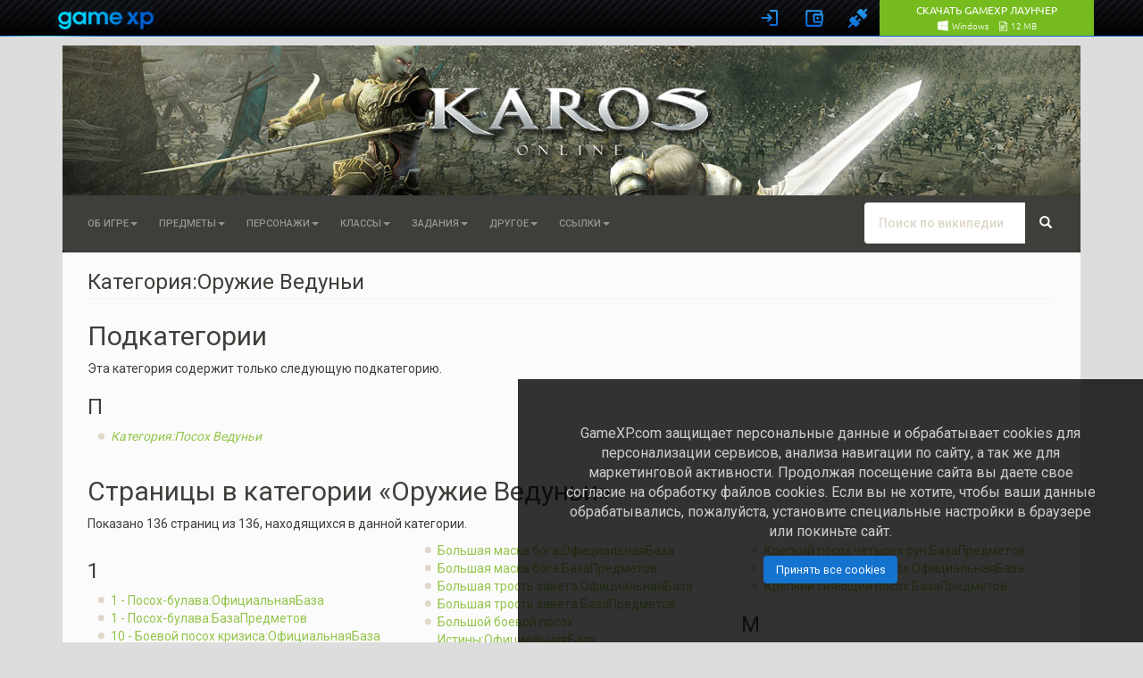

--- FILE ---
content_type: text/html; charset=UTF-8
request_url: https://www.gamexp.com/es/wiki/karos/%D0%9A%D0%B0%D1%82%D0%B5%D0%B3%D0%BE%D1%80%D0%B8%D1%8F:%D0%9E%D1%80%D1%83%D0%B6%D0%B8%D0%B5_%D0%92%D0%B5%D0%B4%D1%83%D0%BD%D1%8C%D0%B8
body_size: 15543
content:
<!DOCTYPE html>
<html lang="ru" dir="ltr" class="client-nojs">
<head>
<script>gmxp=new function(){var _base_url="//globalstatic-mcs.gamexp.com/global_lib_v2-pr",_loader_modules={},_loader_listeners=[],_loader_is_execute=!1,_loader_queue={js:[],css:[]},_loader_resources={},_log=function(e){window.console&&window.console.log&&window.console.log(e)},_loader_process_queue=function(e){if(0<_loader_queue[e].length){var o,r=_loader_queue[e].shift();switch(e){case"js":(o=document.createElement("script")).src=r,o["async"]=!1,_loader_is_execute=!0;var a=function(){_loader_is_execute=!1;var e=_loader_resources[r].mods;if(e)for(var o=0;o<e.length;++o)_loader_modules[e[o]]=!0;_loader_notify(),_loader_execute()};o.addEventListener?o.addEventListener("load",a):o.onreadystatechange=function(){"complete"!=this.readyState&&"loaded"!=this.readyState||(a.call(this),o.onreadystatechange=null)},document.getElementsByTagName("head")[0].appendChild(o);break;case"css":document.createStyleSheet?document.createStyleSheet(r):((o=document.createElement("link")).href=r,o.rel="stylesheet",o.type="text/css",document.getElementsByTagName("head")[0].appendChild(o)),_loader_execute();break;default:_loader_execute()}}else"js"!=e||_loader_modules["@page"]||(_loader_modules["@page"]=!0,_loader_notify())},_loader_execute=function(){_loader_is_execute||(_loader_process_queue("css"),_loader_process_queue("js"))},_loader_check_required=function(required){for(var i=0;i<required.length;i++){var requrement=required[i];if("~"==requrement.substr(0,1)){requrement=requrement.substr(1);try{if(!eval(requrement))return!1}catch(e){return!1}}else if(!_loader_modules[requrement])return!1}return!0},_exec_safe=function(e){try{e()}catch(o){_log(o.message),_log(o.stack)}},_loader_notify=function(){for(var e=[],o=0;o<_loader_listeners.length;o++){var r=_loader_listeners[o];r&&_loader_check_required(r.required)?_exec_safe(r.func):e.push(r)}_loader_listeners=e},_page_loaded=!1,_page_onload=function(){_page_loaded||(_page_loaded=!0,window.setTimeout(_loader_execute,1))},_load_resource=(window.onload=_page_onload,window.addEventListener?window.addEventListener("load",_page_onload,!1):window.attachEvent&&window.attachEvent("onload",_page_onload),function(e,o,r){_loader_resources[o]||(_loader_resources[o]={type:e,mods:r},_loader_queue[e].push(o),_page_loaded&&window.setTimeout(_loader_execute,1))});this.loadJs=function(e,o){_load_resource("js",e,o)},this.loadCss=function(e){_load_resource("css",e)},this.loadLibJs=function(e,o){_load_resource("js",_base_url+"/"+e,o)},this.loadLibCss=function(e){_load_resource("css",_base_url+"/"+e)},this.processLoadQueue=function(){_loader_execute()},this.onReady=function(e,o,r){_loader_check_required(e)?_exec_safe(o):(e={required:e,func:o},r?_loader_listeners.unshift(e):_loader_listeners.push(e))},this._readyModules=function(e){for(var o=0;o<e.length;++o)_loader_modules[e[o]]=!0;_loader_notify()}},window.$||($=jQuery=function(e){return"function"==typeof e?(gmxp.onReady(["jq"],function(){$(e)}),this):{ready:this}});</script>
<link rel="stylesheet" href="//globalstatic-mcs.gamexp.com/global_lib_v2-pr/gmxp/styles/default/styles.min.css?v=7dd5122969c51f1ac42e15c71e6684f8" />
<link rel="stylesheet" href="//globalstatic-mcs.gamexp.com/global_lib_v2-pr/authbar/styles/model21/styles.min.css?v=b2a3dc7aade3144e510e3dab0b3e6766" />
<script src="//globalstatic-mcs.gamexp.com/global_lib_v2-pr/jQuery/jquery-1.11.3.min.js?v=254f035aeeb600830b9791be05d77e5d"></script><script>gmxp._readyModules(["jq"])</script>
<script src="//globalstatic-mcs.gamexp.com/global_lib_v2-pr/pack-lang.ru_RU.min.js?v=cb174ad5207b7812e472c7c0107bda21"></script>
<script src="//globalstatic-mcs.gamexp.com/global_lib_v2-pr/authbar/styles/model21/templates.min.js?v=1a4c8ae1e0970be75acd094fe59cc9b0"></script>
<script src="//globalstatic-mcs.gamexp.com/global_lib_v2-pr/pack-lib.min.js?v=4fb6738e4b3a65e7f713fa7f7f89f336"></script><script>gmxp._readyModules(["underscore", "jq_cookie", "jq_json", "jq_easing", "jq_xdr", "easyxdm", "sly", "md5", "sha1", "util", "observers", "popup", "cookie", "i18n", "tpl", "registry", "notify_messages", "ajax", "log", "pageFocus", "eva", "ap", "bowser", "install_guide_kit", "authbar", "passport", "bank", "form"])</script>
<script language='javascript'>
        gmxp.onReady(['jq', 'ajax', 'authbar'], function(){$(function() {
            gmxp.ajax.setActionUrl('Lib.Authbar.*', '/ajax/handler.php');            gmxp.cookie.domain_global = ".gamexp.com";
            gmxp.authbar.init({
                "pid":48,
                "reload":true,
                "user":{
                    "auth":0,
                    "hawker_params":{
                        "recommended":{
                            "block_id":112
                        },
                        "banner":{
                            "block_id":123
                        }
                    },
                    "known":false
                },
                "show_banner":false,
                "events":{},
                "eap_show":[
                    "vk",
                    "fb",
                    "steam",
                    "discord",
                    "mm",
                    "ya"
                ],
                "view_params":{
                    "no_gc_url":true,
                    "eap_options":{
                        "mr":{
                            "projects":[
                                {
                                    "eap":"mr66",
                                    "pid":66
                                },
                                {
                                    "eap":"mr48",
                                    "pid":48
                                },
                                {
                                    "eap":"mr88",
                                    "pid":88
                                },
                                {
                                    "eap":"mr34",
                                    "pid":34
                                },
                                {
                                    "eap":"mr900",
                                    "pid":900
                                },
                                {
                                    "eap":"mr990",
                                    "pid":990
                                },
                                {
                                    "eap":"mr991",
                                    "pid":991
                                },
                                {
                                    "eap":"mr993",
                                    "pid":993
                                },
                                {
                                    "eap":"mr994",
                                    "pid":994
                                },
                                {
                                    "eap":"mr3",
                                    "pid":3
                                }
                            ]
                        }
                    },
                    "captcha_mode":"yandex",
                    "cookie_notify":true
                },
                "game_region":""
            });
            gmxp.authbar.autoLogin();        })});
        </script>
<script language="javascript">
            $(document).ready(function(){
                $("li.dropdown").click(
                    function()
                    {
                        $(this).toggleClass("open");
                    }
                );
            });
        </script>
<style>
                .p-logo {
                    margin-top:         41px;
                    margin-bottom:      -80px;
                }
            </style>

<style>.navbar, #p-contentnavigation, #p-personal .p-personal-tools {display: none;} </style>
<script language="JavaScript">
        $(document).ready(function(){
            $(".navbar, #p-contentnavigation, #p-personal .p-personal-tools").show();
        });
        </script>
<meta charset="UTF-8" />
<title>Категория:Оружие Ведуньи — wiki-энциклопедия игры Karos</title>
<script>document.documentElement.className = document.documentElement.className.replace( /(^|\s)client-nojs(\s|$)/, "$1client-js$2" );</script>
<script>window.RLQ = window.RLQ || []; window.RLQ.push( function () {
mw.config.set({"wgCanonicalNamespace":"Category","wgCanonicalSpecialPageName":!1,"wgNamespaceNumber":14,"wgPageName":"Категория:Оружие_Ведуньи","wgTitle":"Оружие Ведуньи","wgCurRevisionId":6862,"wgRevisionId":6862,"wgArticleId":2602,"wgIsArticle":!0,"wgIsRedirect":!1,"wgAction":"view","wgUserName":null,"wgUserGroups":["*"],"wgCategories":["Оружие"],"wgBreakFrames":!1,"wgPageContentLanguage":"ru","wgPageContentModel":"wikitext","wgSeparatorTransformTable":[",\t."," \t,"],"wgDigitTransformTable":["",""],"wgDefaultDateFormat":"dmy","wgMonthNames":["","январь","февраль","март","апрель","май","июнь","июль","август","сентябрь","октябрь","ноябрь","декабрь"],"wgMonthNamesShort":["","янв","фев","мар","апр","май","июн","июл","авг","сен","окт","ноя","дек"],"wgRelevantPageName":"Категория:Оружие_Ведуньи",
"wgRelevantArticleId":2602,"wgIsProbablyEditable":!1,"wgRestrictionEdit":[],"wgRestrictionMove":[],"wgMediaViewerOnClick":!0,"wgMediaViewerEnabledByDefault":!0,"wgWikiEditorEnabledModules":{"toolbar":!0,"dialogs":!0,"preview":!1,"publish":!1},"wgFlaggedRevsParams":{"tags":{"accuracy":{"levels":3,"quality":2,"pristine":4},"depth":{"levels":3,"quality":1,"pristine":4},"style":{"levels":3,"quality":1,"pristine":4}}},"wgStableRevisionId":6862});mw.loader.implement("user.options",function($,jQuery){mw.user.options.set({"variant":"ru"});});mw.loader.implement("user.tokens",function($,jQuery){mw.user.tokens.set({"editToken":"+\\","patrolToken":"+\\","watchToken":"+\\"});});mw.loader.load(["mediawiki.page.startup","mediawiki.legacy.wikibits"]);
} );</script>
<link rel="stylesheet" href="/es/wiki/karos/load.php?debug=false&amp;lang=ru&amp;modules=ext.bootstrap.styles%7Cext.flaggedRevs.basic%7Cmediawiki.action.view.categoryPage.styles%7Cmediawiki.helplink&amp;only=styles&amp;skin=chameleon" />
<meta name="ResourceLoaderDynamicStyles" content="" />
<link rel="stylesheet" href="/es/wiki/karos/load.php?debug=false&amp;lang=ru&amp;modules=site&amp;only=styles&amp;skin=chameleon" />
<style>a:lang(ar),a:lang(kk-arab),a:lang(mzn),a:lang(ps),a:lang(ur){text-decoration:none}</style>
<script async="" src="/es/wiki/karos/load.php?debug=false&amp;lang=ru&amp;modules=startup&amp;only=scripts&amp;skin=chameleon"></script>
<meta name="generator" content="MediaWiki 1.26.2" />
<meta name="viewport" content="width=device-width, initial-scale=1.0" />
<link rel="shortcut icon" href="/es/wiki/skins/karos/favicon.ico" />
<link rel="search" type="application/opensearchdescription+xml" href="/es/wiki/karos/opensearch_desc.php" title="wiki-энциклопедия игры Karos на русском" />
<link rel="EditURI" type="application/rsd+xml" href="http://www.gamexp.com/es/wiki/karos/api.php?action=rsd" />
<link rel="alternate" type="application/atom+xml" title="Wiki Karos — Atom-лента" href="/es/wiki/karos/index.php?title=%D0%A1%D0%BB%D1%83%D0%B6%D0%B5%D0%B1%D0%BD%D0%B0%D1%8F:%D0%A1%D0%B2%D0%B5%D0%B6%D0%B8%D0%B5_%D0%BF%D1%80%D0%B0%D0%B2%D0%BA%D0%B8&amp;feed=atom" />
</head>
<body class="mediawiki ltr sitedir-ltr ns-14 ns-subject page-Категория_Оружие_Ведуньи layout-standard skin-chameleon action-view">
<div id="gmxp_authbar_container" class="gmxp_authbar_container ">
            <noscript><div class="gmxp_authbar_error_noscript">
            &#1044;&#1083;&#1103; &#1082;&#1086;&#1088;&#1088;&#1077;&#1082;&#1090;&#1085;&#1086;&#1081; &#1088;&#1072;&#1073;&#1086;&#1090;&#1099; &#1080; &#1072;&#1074;&#1090;&#1086;&#1088;&#1080;&#1079;&#1072;&#1094;&#1080;&#1080; &#1074; &#1089;&#1080;&#1089;&#1090;&#1077;&#1084;&#1077; &#1085;&#1077;&#1086;&#1073;&#1093;&#1086;&#1076;&#1080;&#1084;&#1086; &#1074;&#1082;&#1083;&#1102;&#1095;&#1080;&#1090;&#x044C; JavaScript.
            </div></noscript>
        </div><div id="google_translate_element" style="width: 1140px; margin:10px auto; position:relative; top:85px; left:10px; z-index: 9999;"></div>
<script type="text/javascript">
function googleTranslateElementInit() {
  new google.translate.TranslateElement({
    pageLanguage: 'ru',
    layout: google.translate.TranslateElement.InlineLayout.SIMPLE,
    autoDisplay: true
  },
 'google_translate_element');
}
</script>
<script type="text/javascript" src="//translate.google.com/translate_a/element.js?cb=googleTranslateElementInit"></script>
<script>
    window.setInterval(function() {
        try {
            var f = $('div.skiptranslate iframe');
            $('#js_gmxp_authbar_master').css('top', (f.is(':visible') ? f.height() : 0) + 'px');
        } catch(e) {}
    }, 1000);
</script>
                
	<div class="container">
		<div class="row">
			<div class="col-lg-12">
				<!-- logo and main page link -->
				<div id="p-logo" class="p-logo media-large" role="banner">
					<a href="/es/wiki/karos/%D0%97%D0%B0%D0%B3%D0%BB%D0%B0%D0%B2%D0%BD%D0%B0%D1%8F_%D1%81%D1%82%D1%80%D0%B0%D0%BD%D0%B8%D1%86%D0%B0" title="Перейти на заглавную страницу"><img src="/es/wiki/skins/karos/logo_placeholder.png" alt="Wiki Karos" /></a>
				</div>

			</div>
		</div>
		<div class="row">
			<div class="col-lg-12">
			</div>
		</div>
		<div class="row">
			<div class="col-lg-12">
				<!-- navigation bar -->
				<nav class="navbar navbar-default p-navbar" role="navigation" id="mw-navigation">
					<div class="container-fluid">
						<div class="navbar-header">

							<button type="button" class="navbar-toggle collapsed" data-toggle="collapse" data-target="#mw-navigation-collapse">
								<span class="sr-only">Toggle navigation</span>
								<span class="icon-bar"></span><span class="icon-bar"></span><span class="icon-bar"></span>
							</button>


						</div>

						<div class="collapse navbar-collapse" id="mw-navigation-collapse"><ul class="nav navbar-nav"></ul>
<ul class="nav navbar-nav"><li class="dropdown"><a class="dropdown-toggle chameleon-menu" href="#"  data-toggle="dropdown">Об игре<b class="caret"></b></a><ul class="dropdown-menu"><li><a href="/es/wiki/karos/%D0%9A%D0%B0%D1%82%D0%B5%D0%B3%D0%BE%D1%80%D0%B8%D1%8F:%D0%9F%D0%B5%D1%80%D0%B2%D1%8B%D0%B5_%D1%88%D0%B0%D0%B3%D0%B8">Первые шаги</a></li><li><a href="/es/wiki/karos/%D0%9A%D0%B0%D1%82%D0%B5%D0%B3%D0%BE%D1%80%D0%B8%D1%8F:%D0%A4%D0%BB%D0%B5%D1%82%D1%82%D0%B0">Флетта</a></li><li><a href="/es/wiki/karos/%D0%9A%D0%B0%D1%82%D0%B5%D0%B3%D0%BE%D1%80%D0%B8%D1%8F:%D0%98%D0%B3%D1%80%D0%BE%D0%B2%D0%B0%D1%8F_%D0%B2%D0%B0%D0%BB%D1%8E%D1%82%D0%B0">Игровая валюта</a></li><li><a href="/es/wiki/karos/%D0%9A%D0%B0%D1%82%D0%B5%D0%B3%D0%BE%D1%80%D0%B8%D1%8F:%D0%9D%D0%B0%D0%B2%D1%8B%D0%BA%D0%B8">Навыки</a></li><li><a href="/es/wiki/karos/%D0%9A%D0%B0%D1%82%D0%B5%D0%B3%D0%BE%D1%80%D0%B8%D1%8F:%D0%A7%D0%B0%D1%80%D0%BE%D0%B2%D0%B0%D0%BD%D0%B8%D0%B5">Чарование</a></li><li><a href="/es/wiki/karos/%D0%9A%D0%B0%D1%82%D0%B5%D0%B3%D0%BE%D1%80%D0%B8%D1%8F:%D0%9A%D0%BE%D0%BC%D0%BF%D0%BB%D0%B5%D0%BA%D1%82%D1%8B">Комплекты</a></li><li><a href="/es/wiki/karos/%D0%9A%D0%B0%D1%82%D0%B5%D0%B3%D0%BE%D1%80%D0%B8%D1%8F:%D0%A0%D0%B5%D0%BC%D0%B5%D1%81%D0%BB%D0%BE">Ремесло</a></li><li><a href="/es/wiki/karos/%D0%9A%D0%B0%D1%82%D0%B5%D0%B3%D0%BE%D1%80%D0%B8%D1%8F:%D0%9B%D0%BE%D0%BA%D0%B0%D1%86%D0%B8%D0%B8">Локации</a></li><li><a href="/es/wiki/karos/%D0%9A%D0%B0%D1%82%D0%B5%D0%B3%D0%BE%D1%80%D0%B8%D1%8F:%D0%9C%D0%B0%D1%83%D0%BD%D1%82%D1%8B_%D0%B8_%D0%BF%D0%B8%D1%82%D0%BE%D0%BC%D1%86%D1%8B">Маунты и питомцы</a></li></ul></li><li class="dropdown"><a class="dropdown-toggle chameleon-menu" href="#"  data-toggle="dropdown">Предметы<b class="caret"></b></a><ul class="dropdown-menu"><li class="dropdown"><a href="/es/wiki/karos/%D0%9E%D1%80%D1%83%D0%B6%D0%B8%D0%B5:%D0%9E%D1%84%D0%B8%D1%86%D0%B8%D0%B0%D0%BB%D1%8C%D0%BD%D0%B0%D1%8F%D0%91%D0%B0%D0%B7%D0%B0">Оружие</a><a class="dropdown-toggle return-false" href="#"  data-toggle="dropdown"><b class="caret"></b></a><ul class="dropdown-menu"><li class="dropdown"><a href="/es/wiki/karos/%D0%9E%D1%80%D1%83%D0%B6%D0%B8%D0%B5_%D0%91%D1%80%D0%BE%D0%B4%D1%8F%D0%B3%D0%B8:%D0%9E%D1%84%D0%B8%D1%86%D0%B8%D0%B0%D0%BB%D1%8C%D0%BD%D0%B0%D1%8F%D0%91%D0%B0%D0%B7%D0%B0">Бродяги</a><a class="dropdown-toggle return-false" href="#"  data-toggle="dropdown"><b class="caret"></b></a><ul class="dropdown-menu"><li><a href="/es/wiki/karos/%D0%94%D0%BE%D0%BF._%D0%9A%D0%B8%D0%BD%D0%B6%D0%B0%D0%BB:%D0%9E%D1%84%D0%B8%D1%86%D0%B8%D0%B0%D0%BB%D1%8C%D0%BD%D0%B0%D1%8F%D0%91%D0%B0%D0%B7%D0%B0">Доп. Кинжал</a></li><li><a href="/es/wiki/karos/%D0%94%D0%BE%D0%BF._%D0%9C%D0%B5%D1%87:%D0%9E%D1%84%D0%B8%D1%86%D0%B8%D0%B0%D0%BB%D1%8C%D0%BD%D0%B0%D1%8F%D0%91%D0%B0%D0%B7%D0%B0">Доп. Меч</a></li></ul></li><li class="dropdown"><a href="/es/wiki/karos/%D0%9E%D1%80%D1%83%D0%B6%D0%B8%D0%B5_%D0%92%D0%B5%D0%B4%D1%83%D0%BD%D1%8C%D0%B8:%D0%9E%D1%84%D0%B8%D1%86%D0%B8%D0%B0%D0%BB%D1%8C%D0%BD%D0%B0%D1%8F%D0%91%D0%B0%D0%B7%D0%B0">Ведуньи</a><a class="dropdown-toggle return-false" href="#"  data-toggle="dropdown"><b class="caret"></b></a><ul class="dropdown-menu"><li><a href="/es/wiki/karos/%D0%9F%D0%BE%D1%81%D0%BE%D1%85_%D0%92%D0%B5%D0%B4%D1%83%D0%BD%D1%8C%D0%B8:%D0%9E%D1%84%D0%B8%D1%86%D0%B8%D0%B0%D0%BB%D1%8C%D0%BD%D0%B0%D1%8F%D0%91%D0%B0%D0%B7%D0%B0">Посох Ведуньи</a></li></ul></li><li class="dropdown"><a href="/es/wiki/karos/%D0%9E%D1%80%D1%83%D0%B6%D0%B8%D0%B5_%D0%9A%D0%B0%D0%BD%D0%BE%D0%BD%D0%B8%D1%80%D0%B0:%D0%9E%D1%84%D0%B8%D1%86%D0%B8%D0%B0%D0%BB%D1%8C%D0%BD%D0%B0%D1%8F%D0%91%D0%B0%D0%B7%D0%B0">Канонира</a><a class="dropdown-toggle return-false" href="#"  data-toggle="dropdown"><b class="caret"></b></a><ul class="dropdown-menu"><li><a href="/es/wiki/karos/%D0%93%D1%80%D0%B0%D0%BD%D0%B0%D1%82%D0%BE%D0%BC%D0%B5%D1%82:%D0%9E%D1%84%D0%B8%D1%86%D0%B8%D0%B0%D0%BB%D1%8C%D0%BD%D0%B0%D1%8F%D0%91%D0%B0%D0%B7%D0%B0">Гранатомет</a></li><li><a href="/es/wiki/karos/%D0%A0%D1%83%D0%B6%D1%8C%D0%B5:%D0%9E%D1%84%D0%B8%D1%86%D0%B8%D0%B0%D0%BB%D1%8C%D0%BD%D0%B0%D1%8F%D0%91%D0%B0%D0%B7%D0%B0">Ружье</a></li></ul></li><li class="dropdown"><a href="/es/wiki/karos/%D0%9E%D1%80%D1%83%D0%B6%D0%B8%D0%B5_%D0%9B%D1%83%D1%87%D0%BD%D0%B8%D1%86%D1%8B:%D0%9E%D1%84%D0%B8%D1%86%D0%B8%D0%B0%D0%BB%D1%8C%D0%BD%D0%B0%D1%8F%D0%91%D0%B0%D0%B7%D0%B0">Лучницы</a><a class="dropdown-toggle return-false" href="#"  data-toggle="dropdown"><b class="caret"></b></a><ul class="dropdown-menu"><li><a href="/es/wiki/karos/%D0%9B%D1%83%D0%BA:%D0%9E%D1%84%D0%B8%D1%86%D0%B8%D0%B0%D0%BB%D1%8C%D0%BD%D0%B0%D1%8F%D0%91%D0%B0%D0%B7%D0%B0">Лук</a></li></ul></li><li class="dropdown"><a href="/es/wiki/karos/%D0%9E%D1%80%D1%83%D0%B6%D0%B8%D0%B5_%D0%9C%D0%B5%D1%87%D0%BD%D0%B8%D0%BA%D0%B0:%D0%9E%D1%84%D0%B8%D1%86%D0%B8%D0%B0%D0%BB%D1%8C%D0%BD%D0%B0%D1%8F%D0%91%D0%B0%D0%B7%D0%B0">Мечника</a><a class="dropdown-toggle return-false" href="#"  data-toggle="dropdown"><b class="caret"></b></a><ul class="dropdown-menu"><li><a href="/es/wiki/karos/%D0%94%D0%B2%D1%83%D1%80%D1%83%D1%87%D0%BD%D1%8B%D0%B9_%D0%BC%D0%B5%D1%87:%D0%9E%D1%84%D0%B8%D1%86%D0%B8%D0%B0%D0%BB%D1%8C%D0%BD%D0%B0%D1%8F%D0%91%D0%B0%D0%B7%D0%B0">Двуручный меч</a></li><li><a href="/es/wiki/karos/%D0%9A%D0%BE%D0%BF%D1%8C%D0%B5:%D0%9E%D1%84%D0%B8%D1%86%D0%B8%D0%B0%D0%BB%D1%8C%D0%BD%D0%B0%D1%8F%D0%91%D0%B0%D0%B7%D0%B0">Копье</a></li></ul></li><li class="dropdown"><a href="/es/wiki/karos/%D0%9E%D1%80%D1%83%D0%B6%D0%B8%D0%B5_%D0%9F%D0%B0%D0%BB%D0%B0%D0%B4%D0%B8%D0%BD%D0%B0:%D0%9E%D1%84%D0%B8%D1%86%D0%B8%D0%B0%D0%BB%D1%8C%D0%BD%D0%B0%D1%8F%D0%91%D0%B0%D0%B7%D0%B0">Паладина</a><a class="dropdown-toggle return-false" href="#"  data-toggle="dropdown"><b class="caret"></b></a><ul class="dropdown-menu"><li><a href="/es/wiki/karos/%D0%9C%D0%B5%D1%87:%D0%9E%D1%84%D0%B8%D1%86%D0%B8%D0%B0%D0%BB%D1%8C%D0%BD%D0%B0%D1%8F%D0%91%D0%B0%D0%B7%D0%B0">Меч</a></li><li><a href="/es/wiki/karos/%D0%A9%D0%B8%D1%82:%D0%9E%D1%84%D0%B8%D1%86%D0%B8%D0%B0%D0%BB%D1%8C%D0%BD%D0%B0%D1%8F%D0%91%D0%B0%D0%B7%D0%B0">Щит</a></li></ul></li><li><a href="/es/wiki/karos/%D0%9E%D1%80%D1%83%D0%B6%D0%B8%D0%B5_%D0%A7%D0%B0%D1%80%D0%BE%D0%B4%D0%B5%D0%B9%D0%BA%D0%B8:%D0%9E%D1%84%D0%B8%D1%86%D0%B8%D0%B0%D0%BB%D1%8C%D0%BD%D0%B0%D1%8F%D0%91%D0%B0%D0%B7%D0%B0">Чародейки</a></li><li><a href="/es/wiki/karos/%D0%9F%D0%BE%D1%81%D0%BE%D1%85_%D0%A7%D0%B0%D1%80%D0%BE%D0%B4%D0%B5%D0%B9%D0%BA%D0%B8:%D0%9E%D1%84%D0%B8%D1%86%D0%B8%D0%B0%D0%BB%D1%8C%D0%BD%D0%B0%D1%8F%D0%91%D0%B0%D0%B7%D0%B0">Посох Чародейки</a></li><li><a href="/es/wiki/karos/%D0%9B%D0%B5%D0%B3%D0%B5%D0%BD%D0%B4%D0%B0%D1%80%D0%BD%D0%BE%D0%B5_%D0%BE%D1%80%D1%83%D0%B6%D0%B8%D0%B5_105_%D1%83%D1%80%D0%BE%D0%B2%D0%BD%D1%8F">Легендарное оружие</a></li><li><a href="/es/wiki/karos/%D0%9E%D1%80%D1%83%D0%B6%D0%B8%D0%B5_%D0%B0%D0%BD%D0%B3%D0%B5%D0%BB%D0%B0_107_%D1%83%D1%80%D0%BE%D0%B2%D0%BD%D1%8F">Оружие ангела (107 могучее оружие)</a></li></ul></li><li class="dropdown"><a href="/es/wiki/karos/%D0%94%D0%BE%D1%81%D0%BF%D0%B5%D1%85%D0%B8:%D0%9E%D1%84%D0%B8%D1%86%D0%B8%D0%B0%D0%BB%D1%8C%D0%BD%D0%B0%D1%8F%D0%91%D0%B0%D0%B7%D0%B0">Доспехи</a><a class="dropdown-toggle return-false" href="#"  data-toggle="dropdown"><b class="caret"></b></a><ul class="dropdown-menu"><li class="dropdown"><a href="/es/wiki/karos/%D0%94%D0%BE%D1%81%D0%BF%D0%B5%D1%85%D0%B8_%D0%91%D1%80%D0%BE%D0%B4%D1%8F%D0%B3%D0%B8:%D0%9E%D1%84%D0%B8%D1%86%D0%B8%D0%B0%D0%BB%D1%8C%D0%BD%D0%B0%D1%8F%D0%91%D0%B0%D0%B7%D0%B0">Бродяги</a><a class="dropdown-toggle return-false" href="#"  data-toggle="dropdown"><b class="caret"></b></a><ul class="dropdown-menu"><li><a href="/es/wiki/karos/%D0%94%D0%BE%D1%81%D0%BF%D0%B5%D1%85%D0%B8_%D0%91%D1%80%D0%BE%D0%B4%D1%8F%D0%B3%D0%B8_%D0%A2%D0%BE%D1%80%D1%81:%D0%9E%D1%84%D0%B8%D1%86%D0%B8%D0%B0%D0%BB%D1%8C%D0%BD%D0%B0%D1%8F%D0%91%D0%B0%D0%B7%D0%B0">Торс</a></li><li><a href="/es/wiki/karos/%D0%94%D0%BE%D1%81%D0%BF%D0%B5%D1%85%D0%B8_%D0%91%D1%80%D0%BE%D0%B4%D1%8F%D0%B3%D0%B8_%D0%9D%D0%BE%D0%B3%D0%B8:%D0%9E%D1%84%D0%B8%D1%86%D0%B8%D0%B0%D0%BB%D1%8C%D0%BD%D0%B0%D1%8F%D0%91%D0%B0%D0%B7%D0%B0">Ноги</a></li><li><a href="/es/wiki/karos/%D0%94%D0%BE%D1%81%D0%BF%D0%B5%D1%85%D0%B8_%D0%91%D1%80%D0%BE%D0%B4%D1%8F%D0%B3%D0%B8_%D0%A0%D1%83%D0%BA%D0%B0%D0%B2%D0%B8%D1%86%D1%8B:%D0%9E%D1%84%D0%B8%D1%86%D0%B8%D0%B0%D0%BB%D1%8C%D0%BD%D0%B0%D1%8F%D0%91%D0%B0%D0%B7%D0%B0">Рукавицы</a></li><li><a href="/es/wiki/karos/%D0%94%D0%BE%D1%81%D0%BF%D0%B5%D1%85%D0%B8_%D0%91%D1%80%D0%BE%D0%B4%D1%8F%D0%B3%D0%B8_%D0%9E%D0%B1%D1%83%D0%B2%D1%8C:%D0%9E%D1%84%D0%B8%D1%86%D0%B8%D0%B0%D0%BB%D1%8C%D0%BD%D0%B0%D1%8F%D0%91%D0%B0%D0%B7%D0%B0">Обувь</a></li><li><a href="/es/wiki/karos/%D0%94%D0%BE%D1%81%D0%BF%D0%B5%D1%85%D0%B8_%D0%91%D1%80%D0%BE%D0%B4%D1%8F%D0%B3%D0%B8_%D0%9A%D0%BE%D1%81%D1%82%D1%8E%D0%BC%D1%8B:%D0%9E%D1%84%D0%B8%D1%86%D0%B8%D0%B0%D0%BB%D1%8C%D0%BD%D0%B0%D1%8F%D0%91%D0%B0%D0%B7%D0%B0">Костюмы</a></li></ul></li><li class="dropdown"><a href="/es/wiki/karos/%D0%94%D0%BE%D1%81%D0%BF%D0%B5%D1%85%D0%B8_%D0%92%D0%B5%D0%B4%D1%83%D0%BD%D1%8C%D0%B8:%D0%9E%D1%84%D0%B8%D1%86%D0%B8%D0%B0%D0%BB%D1%8C%D0%BD%D0%B0%D1%8F%D0%91%D0%B0%D0%B7%D0%B0">Ведуньи</a><a class="dropdown-toggle return-false" href="#"  data-toggle="dropdown"><b class="caret"></b></a><ul class="dropdown-menu"><li><a href="/es/wiki/karos/%D0%94%D0%BE%D1%81%D0%BF%D0%B5%D1%85%D0%B8_%D0%92%D0%B5%D0%B4%D1%83%D0%BD%D1%8C%D0%B8_%D0%A2%D0%BE%D1%80%D1%81:%D0%9E%D1%84%D0%B8%D1%86%D0%B8%D0%B0%D0%BB%D1%8C%D0%BD%D0%B0%D1%8F%D0%91%D0%B0%D0%B7%D0%B0">Торс</a></li><li><a href="/es/wiki/karos/%D0%94%D0%BE%D1%81%D0%BF%D0%B5%D1%85%D0%B8_%D0%92%D0%B5%D0%B4%D1%83%D0%BD%D1%8C%D0%B8_%D0%9D%D0%BE%D0%B3%D0%B8:%D0%9E%D1%84%D0%B8%D1%86%D0%B8%D0%B0%D0%BB%D1%8C%D0%BD%D0%B0%D1%8F%D0%91%D0%B0%D0%B7%D0%B0">Ноги</a></li><li><a href="/es/wiki/karos/%D0%94%D0%BE%D1%81%D0%BF%D0%B5%D1%85%D0%B8_%D0%92%D0%B5%D0%B4%D1%83%D0%BD%D1%8C%D0%B8_%D0%A0%D1%83%D0%BA%D0%B0%D0%B2%D0%B8%D1%86%D1%8B:%D0%9E%D1%84%D0%B8%D1%86%D0%B8%D0%B0%D0%BB%D1%8C%D0%BD%D0%B0%D1%8F%D0%91%D0%B0%D0%B7%D0%B0">Рукавицы</a></li><li><a href="/es/wiki/karos/%D0%94%D0%BE%D1%81%D0%BF%D0%B5%D1%85%D0%B8_%D0%92%D0%B5%D0%B4%D1%83%D0%BD%D1%8C%D0%B8_%D0%9E%D0%B1%D1%83%D0%B2%D1%8C:%D0%9E%D1%84%D0%B8%D1%86%D0%B8%D0%B0%D0%BB%D1%8C%D0%BD%D0%B0%D1%8F%D0%91%D0%B0%D0%B7%D0%B0">Обувь</a></li><li><a href="/es/wiki/karos/%D0%94%D0%BE%D1%81%D0%BF%D0%B5%D1%85%D0%B8_%D0%92%D0%B5%D0%B4%D1%83%D0%BD%D1%8C%D0%B8_%D0%9A%D0%BE%D1%81%D1%82%D1%8E%D0%BC%D1%8B:%D0%9E%D1%84%D0%B8%D1%86%D0%B8%D0%B0%D0%BB%D1%8C%D0%BD%D0%B0%D1%8F%D0%91%D0%B0%D0%B7%D0%B0">Костюмы</a></li></ul></li><li class="dropdown"><a href="/es/wiki/karos/%D0%94%D0%BE%D1%81%D0%BF%D0%B5%D1%85%D0%B8_%D0%9A%D0%B0%D0%BD%D0%BE%D0%BD%D0%B8%D1%80%D0%B0:%D0%9E%D1%84%D0%B8%D1%86%D0%B8%D0%B0%D0%BB%D1%8C%D0%BD%D0%B0%D1%8F%D0%91%D0%B0%D0%B7%D0%B0">Канонира</a><a class="dropdown-toggle return-false" href="#"  data-toggle="dropdown"><b class="caret"></b></a><ul class="dropdown-menu"><li><a href="/es/wiki/karos/%D0%94%D0%BE%D1%81%D0%BF%D0%B5%D1%85%D0%B8_%D0%9A%D0%B0%D0%BD%D0%BE%D0%BD%D0%B8%D1%80%D0%B0_%D0%A2%D0%BE%D1%80%D1%81:%D0%9E%D1%84%D0%B8%D1%86%D0%B8%D0%B0%D0%BB%D1%8C%D0%BD%D0%B0%D1%8F%D0%91%D0%B0%D0%B7%D0%B0">Торс</a></li><li><a href="/es/wiki/karos/%D0%94%D0%BE%D1%81%D0%BF%D0%B5%D1%85%D0%B8_%D0%9A%D0%B0%D0%BD%D0%BE%D0%BD%D0%B8%D1%80%D0%B0_%D0%9D%D0%BE%D0%B3%D0%B8:%D0%9E%D1%84%D0%B8%D1%86%D0%B8%D0%B0%D0%BB%D1%8C%D0%BD%D0%B0%D1%8F%D0%91%D0%B0%D0%B7%D0%B0">Ноги</a></li><li><a href="/es/wiki/karos/%D0%94%D0%BE%D1%81%D0%BF%D0%B5%D1%85%D0%B8_%D0%9A%D0%B0%D0%BD%D0%BE%D0%BD%D0%B8%D1%80%D0%B0_%D0%A0%D1%83%D0%BA%D0%B0%D0%B2%D0%B8%D1%86%D1%8B:%D0%9E%D1%84%D0%B8%D1%86%D0%B8%D0%B0%D0%BB%D1%8C%D0%BD%D0%B0%D1%8F%D0%91%D0%B0%D0%B7%D0%B0">Рукавицы</a></li><li><a href="/es/wiki/karos/%D0%94%D0%BE%D1%81%D0%BF%D0%B5%D1%85%D0%B8_%D0%9A%D0%B0%D0%BD%D0%BE%D0%BD%D0%B8%D1%80%D0%B0_%D0%9E%D0%B1%D1%83%D0%B2%D1%8C:%D0%9E%D1%84%D0%B8%D1%86%D0%B8%D0%B0%D0%BB%D1%8C%D0%BD%D0%B0%D1%8F%D0%91%D0%B0%D0%B7%D0%B0">Обувь</a></li><li><a href="/es/wiki/karos/%D0%94%D0%BE%D1%81%D0%BF%D0%B5%D1%85%D0%B8_%D0%9A%D0%B0%D0%BD%D0%BE%D0%BD%D0%B8%D1%80%D0%B0_%D0%9A%D0%BE%D1%81%D1%82%D1%8E%D0%BC%D1%8B:%D0%9E%D1%84%D0%B8%D1%86%D0%B8%D0%B0%D0%BB%D1%8C%D0%BD%D0%B0%D1%8F%D0%91%D0%B0%D0%B7%D0%B0">Костюмы</a></li></ul></li><li class="dropdown"><a href="/es/wiki/karos/%D0%94%D0%BE%D1%81%D0%BF%D0%B5%D1%85%D0%B8_%D0%9B%D1%83%D1%87%D0%BD%D0%B8%D1%86%D1%8B:%D0%9E%D1%84%D0%B8%D1%86%D0%B8%D0%B0%D0%BB%D1%8C%D0%BD%D0%B0%D1%8F%D0%91%D0%B0%D0%B7%D0%B0">Лучницы</a><a class="dropdown-toggle return-false" href="#"  data-toggle="dropdown"><b class="caret"></b></a><ul class="dropdown-menu"><li><a href="/es/wiki/karos/%D0%94%D0%BE%D1%81%D0%BF%D0%B5%D1%85%D0%B8_%D0%9B%D1%83%D1%87%D0%BD%D0%B8%D1%86%D1%8B_%D0%A2%D0%BE%D1%80%D1%81:%D0%9E%D1%84%D0%B8%D1%86%D0%B8%D0%B0%D0%BB%D1%8C%D0%BD%D0%B0%D1%8F%D0%91%D0%B0%D0%B7%D0%B0">Торс</a></li><li><a href="/es/wiki/karos/%D0%94%D0%BE%D1%81%D0%BF%D0%B5%D1%85%D0%B8_%D0%9B%D1%83%D1%87%D0%BD%D0%B8%D1%86%D1%8B_%D0%9D%D0%BE%D0%B3%D0%B8:%D0%9E%D1%84%D0%B8%D1%86%D0%B8%D0%B0%D0%BB%D1%8C%D0%BD%D0%B0%D1%8F%D0%91%D0%B0%D0%B7%D0%B0">Ноги</a></li><li><a href="/es/wiki/karos/%D0%94%D0%BE%D1%81%D0%BF%D0%B5%D1%85%D0%B8_%D0%9B%D1%83%D1%87%D0%BD%D0%B8%D1%86%D1%8B_%D0%A0%D1%83%D0%BA%D0%B0%D0%B2%D0%B8%D1%86%D1%8B:%D0%9E%D1%84%D0%B8%D1%86%D0%B8%D0%B0%D0%BB%D1%8C%D0%BD%D0%B0%D1%8F%D0%91%D0%B0%D0%B7%D0%B0">Рукавицы</a></li><li><a href="/es/wiki/karos/%D0%94%D0%BE%D1%81%D0%BF%D0%B5%D1%85%D0%B8_%D0%9B%D1%83%D1%87%D0%BD%D0%B8%D1%86%D1%8B_%D0%9E%D0%B1%D1%83%D0%B2%D1%8C:%D0%9E%D1%84%D0%B8%D1%86%D0%B8%D0%B0%D0%BB%D1%8C%D0%BD%D0%B0%D1%8F%D0%91%D0%B0%D0%B7%D0%B0">Обувь</a></li><li><a href="/es/wiki/karos/%D0%94%D0%BE%D1%81%D0%BF%D0%B5%D1%85%D0%B8_%D0%9B%D1%83%D1%87%D0%BD%D0%B8%D1%86%D1%8B_%D0%9A%D0%BE%D1%81%D1%82%D1%8E%D0%BC%D1%8B:%D0%9E%D1%84%D0%B8%D1%86%D0%B8%D0%B0%D0%BB%D1%8C%D0%BD%D0%B0%D1%8F%D0%91%D0%B0%D0%B7%D0%B0">Костюмы</a></li></ul></li><li class="dropdown"><a href="/es/wiki/karos/%D0%94%D0%BE%D1%81%D0%BF%D0%B5%D1%85%D0%B8_%D0%9C%D0%B5%D1%87%D0%BD%D0%B8%D0%BA%D0%B0:%D0%9E%D1%84%D0%B8%D1%86%D0%B8%D0%B0%D0%BB%D1%8C%D0%BD%D0%B0%D1%8F%D0%91%D0%B0%D0%B7%D0%B0">Мечника</a><a class="dropdown-toggle return-false" href="#"  data-toggle="dropdown"><b class="caret"></b></a><ul class="dropdown-menu"><li><a href="/es/wiki/karos/%D0%94%D0%BE%D1%81%D0%BF%D0%B5%D1%85%D0%B8_%D0%9C%D0%B5%D1%87%D0%BD%D0%B8%D0%BA%D0%B0_%D0%A2%D0%BE%D1%80%D1%81:%D0%9E%D1%84%D0%B8%D1%86%D0%B8%D0%B0%D0%BB%D1%8C%D0%BD%D0%B0%D1%8F%D0%91%D0%B0%D0%B7%D0%B0">Торс</a></li><li><a href="/es/wiki/karos/%D0%94%D0%BE%D1%81%D0%BF%D0%B5%D1%85%D0%B8_%D0%9C%D0%B5%D1%87%D0%BD%D0%B8%D0%BA%D0%B0_%D0%9D%D0%BE%D0%B3%D0%B8:%D0%9E%D1%84%D0%B8%D1%86%D0%B8%D0%B0%D0%BB%D1%8C%D0%BD%D0%B0%D1%8F%D0%91%D0%B0%D0%B7%D0%B0">Ноги</a></li><li><a href="/es/wiki/karos/%D0%94%D0%BE%D1%81%D0%BF%D0%B5%D1%85%D0%B8_%D0%9C%D0%B5%D1%87%D0%BD%D0%B8%D0%BA%D0%B0_%D0%A0%D1%83%D0%BA%D0%B0%D0%B2%D0%B8%D1%86%D1%8B:%D0%9E%D1%84%D0%B8%D1%86%D0%B8%D0%B0%D0%BB%D1%8C%D0%BD%D0%B0%D1%8F%D0%91%D0%B0%D0%B7%D0%B0">Рукавицы</a></li><li><a href="/es/wiki/karos/%D0%94%D0%BE%D1%81%D0%BF%D0%B5%D1%85%D0%B8_%D0%9C%D0%B5%D1%87%D0%BD%D0%B8%D0%BA%D0%B0_%D0%9E%D0%B1%D1%83%D0%B2%D1%8C:%D0%9E%D1%84%D0%B8%D1%86%D0%B8%D0%B0%D0%BB%D1%8C%D0%BD%D0%B0%D1%8F%D0%91%D0%B0%D0%B7%D0%B0">Обувь</a></li><li><a href="/es/wiki/karos/%D0%94%D0%BE%D1%81%D0%BF%D0%B5%D1%85%D0%B8_%D0%9C%D0%B5%D1%87%D0%BD%D0%B8%D0%BA%D0%B0_%D0%9A%D0%BE%D1%81%D1%82%D1%8E%D0%BC%D1%8B:%D0%9E%D1%84%D0%B8%D1%86%D0%B8%D0%B0%D0%BB%D1%8C%D0%BD%D0%B0%D1%8F%D0%91%D0%B0%D0%B7%D0%B0">Костюмы</a></li></ul></li><li class="dropdown"><a href="/es/wiki/karos/%D0%94%D0%BE%D1%81%D0%BF%D0%B5%D1%85%D0%B8_%D0%9F%D0%B0%D0%BB%D0%B0%D0%B4%D0%B8%D0%BD%D0%B0:%D0%9E%D1%84%D0%B8%D1%86%D0%B8%D0%B0%D0%BB%D1%8C%D0%BD%D0%B0%D1%8F%D0%91%D0%B0%D0%B7%D0%B0">Паладина</a><a class="dropdown-toggle return-false" href="#"  data-toggle="dropdown"><b class="caret"></b></a><ul class="dropdown-menu"><li><a href="/es/wiki/karos/%D0%94%D0%BE%D1%81%D0%BF%D0%B5%D1%85%D0%B8_%D0%9F%D0%B0%D0%BB%D0%B0%D0%B4%D0%B8%D0%BD%D0%B0_%D0%A2%D0%BE%D1%80%D1%81:%D0%9E%D1%84%D0%B8%D1%86%D0%B8%D0%B0%D0%BB%D1%8C%D0%BD%D0%B0%D1%8F%D0%91%D0%B0%D0%B7%D0%B0">Торс</a></li><li><a href="/es/wiki/karos/%D0%94%D0%BE%D1%81%D0%BF%D0%B5%D1%85%D0%B8_%D0%9F%D0%B0%D0%BB%D0%B0%D0%B4%D0%B8%D0%BD%D0%B0_%D0%9D%D0%BE%D0%B3%D0%B8:%D0%9E%D1%84%D0%B8%D1%86%D0%B8%D0%B0%D0%BB%D1%8C%D0%BD%D0%B0%D1%8F%D0%91%D0%B0%D0%B7%D0%B0">Ноги</a></li><li><a href="/es/wiki/karos/%D0%94%D0%BE%D1%81%D0%BF%D0%B5%D1%85%D0%B8_%D0%9F%D0%B0%D0%BB%D0%B0%D0%B4%D0%B8%D0%BD%D0%B0_%D0%A0%D1%83%D0%BA%D0%B0%D0%B2%D0%B8%D1%86%D1%8B:%D0%9E%D1%84%D0%B8%D1%86%D0%B8%D0%B0%D0%BB%D1%8C%D0%BD%D0%B0%D1%8F%D0%91%D0%B0%D0%B7%D0%B0">Рукавицы</a></li><li><a href="/es/wiki/karos/%D0%94%D0%BE%D1%81%D0%BF%D0%B5%D1%85%D0%B8_%D0%9F%D0%B0%D0%BB%D0%B0%D0%B4%D0%B8%D0%BD%D0%B0_%D0%9E%D0%B1%D1%83%D0%B2%D1%8C:%D0%9E%D1%84%D0%B8%D1%86%D0%B8%D0%B0%D0%BB%D1%8C%D0%BD%D0%B0%D1%8F%D0%91%D0%B0%D0%B7%D0%B0">Обувь</a></li><li><a href="/es/wiki/karos/%D0%94%D0%BE%D1%81%D0%BF%D0%B5%D1%85%D0%B8_%D0%9F%D0%B0%D0%BB%D0%B0%D0%B4%D0%B8%D0%BD%D0%B0_%D0%9A%D0%BE%D1%81%D1%82%D1%8E%D0%BC%D1%8B:%D0%9E%D1%84%D0%B8%D1%86%D0%B8%D0%B0%D0%BB%D1%8C%D0%BD%D0%B0%D1%8F%D0%91%D0%B0%D0%B7%D0%B0">Костюмы</a></li></ul></li><li class="dropdown"><a href="/es/wiki/karos/%D0%94%D0%BE%D1%81%D0%BF%D0%B5%D1%85%D0%B8_%D0%A7%D0%B0%D1%80%D0%BE%D0%B4%D0%B5%D0%B9%D0%BA%D0%B8:%D0%9E%D1%84%D0%B8%D1%86%D0%B8%D0%B0%D0%BB%D1%8C%D0%BD%D0%B0%D1%8F%D0%91%D0%B0%D0%B7%D0%B0">Чародейки</a><a class="dropdown-toggle return-false" href="#"  data-toggle="dropdown"><b class="caret"></b></a><ul class="dropdown-menu"><li><a href="/es/wiki/karos/%D0%94%D0%BE%D1%81%D0%BF%D0%B5%D1%85%D0%B8_%D0%A7%D0%B0%D1%80%D0%BE%D0%B4%D0%B5%D0%B9%D0%BA%D0%B8_%D0%A2%D0%BE%D1%80%D1%81:%D0%9E%D1%84%D0%B8%D1%86%D0%B8%D0%B0%D0%BB%D1%8C%D0%BD%D0%B0%D1%8F%D0%91%D0%B0%D0%B7%D0%B0">Торс</a></li><li><a href="/es/wiki/karos/%D0%94%D0%BE%D1%81%D0%BF%D0%B5%D1%85%D0%B8_%D0%A7%D0%B0%D1%80%D0%BE%D0%B4%D0%B5%D0%B9%D0%BA%D0%B8_%D0%9D%D0%BE%D0%B3%D0%B8:%D0%9E%D1%84%D0%B8%D1%86%D0%B8%D0%B0%D0%BB%D1%8C%D0%BD%D0%B0%D1%8F%D0%91%D0%B0%D0%B7%D0%B0">Ноги</a></li><li><a href="/es/wiki/karos/%D0%94%D0%BE%D1%81%D0%BF%D0%B5%D1%85%D0%B8_%D0%A7%D0%B0%D1%80%D0%BE%D0%B4%D0%B5%D0%B9%D0%BA%D0%B8_%D0%A0%D1%83%D0%BA%D0%B0%D0%B2%D0%B8%D1%86%D1%8B:%D0%9E%D1%84%D0%B8%D1%86%D0%B8%D0%B0%D0%BB%D1%8C%D0%BD%D0%B0%D1%8F%D0%91%D0%B0%D0%B7%D0%B0">Рукавицы</a></li><li><a href="/es/wiki/karos/%D0%94%D0%BE%D1%81%D0%BF%D0%B5%D1%85%D0%B8_%D0%A7%D0%B0%D1%80%D0%BE%D0%B4%D0%B5%D0%B9%D0%BA%D0%B8_%D0%9E%D0%B1%D1%83%D0%B2%D1%8C:%D0%9E%D1%84%D0%B8%D1%86%D0%B8%D0%B0%D0%BB%D1%8C%D0%BD%D0%B0%D1%8F%D0%91%D0%B0%D0%B7%D0%B0">Обувь</a></li><li><a href="/es/wiki/karos/%D0%94%D0%BE%D1%81%D0%BF%D0%B5%D1%85%D0%B8_%D0%A7%D0%B0%D1%80%D0%BE%D0%B4%D0%B5%D0%B9%D0%BA%D0%B8_%D0%9A%D0%BE%D1%81%D1%82%D1%8E%D0%BC%D1%8B:%D0%9E%D1%84%D0%B8%D1%86%D0%B8%D0%B0%D0%BB%D1%8C%D0%BD%D0%B0%D1%8F%D0%91%D0%B0%D0%B7%D0%B0">Костюмы</a></li></ul></li></ul></li><li class="dropdown"><a href="/es/wiki/karos/%D0%A0%D0%B0%D1%81%D1%85%D0%BE%D0%B4%D0%BD%D0%B8%D0%BA%D0%B8:%D0%9E%D1%84%D0%B8%D1%86%D0%B8%D0%B0%D0%BB%D1%8C%D0%BD%D0%B0%D1%8F%D0%91%D0%B0%D0%B7%D0%B0">Расходники</a><a class="dropdown-toggle return-false" href="#"  data-toggle="dropdown"><b class="caret"></b></a><ul class="dropdown-menu"><li><a href="/es/wiki/karos/%D0%A3%D0%BB%D1%83%D1%87%D1%88%D0%B5%D0%BD%D0%B8%D0%B5:%D0%9E%D1%84%D0%B8%D1%86%D0%B8%D0%B0%D0%BB%D1%8C%D0%BD%D0%B0%D1%8F%D0%91%D0%B0%D0%B7%D0%B0">Улучшение</a></li><li><a href="/es/wiki/karos/%D0%9A%D0%BE%D1%80%D0%BE%D0%B1%D0%BA%D0%B8_%D1%81_%D1%83%D0%BB%D1%83%D1%87%D1%88%D0%B5%D0%BD%D0%B8%D0%B5%D0%BC:%D0%9E%D1%84%D0%B8%D1%86%D0%B8%D0%B0%D0%BB%D1%8C%D0%BD%D0%B0%D1%8F%D0%91%D0%B0%D0%B7%D0%B0">Коробки с улучшением</a></li><li><a href="/es/wiki/karos/%D0%A7%D0%B0%D1%80%D0%BE%D0%B2%D0%B0%D0%BD%D0%B8%D0%B5:%D0%9E%D1%84%D0%B8%D1%86%D0%B8%D0%B0%D0%BB%D1%8C%D0%BD%D0%B0%D1%8F%D0%91%D0%B0%D0%B7%D0%B0">Чарование</a></li><li><a href="/es/wiki/karos/%D0%94%D1%80%D1%83%D0%B3%D0%BE%D0%B5:%D0%9E%D1%84%D0%B8%D1%86%D0%B8%D0%B0%D0%BB%D1%8C%D0%BD%D0%B0%D1%8F%D0%91%D0%B0%D0%B7%D0%B0">Другое</a></li></ul></li><li class="dropdown"><a href="/es/wiki/karos/%D0%AD%D0%BB%D0%B8%D0%BA%D1%81%D0%B8%D1%80%D1%8B:%D0%9E%D1%84%D0%B8%D1%86%D0%B8%D0%B0%D0%BB%D1%8C%D0%BD%D0%B0%D1%8F%D0%91%D0%B0%D0%B7%D0%B0">Эликсиры</a><a class="dropdown-toggle return-false" href="#"  data-toggle="dropdown"><b class="caret"></b></a><ul class="dropdown-menu"><li><a href="/es/wiki/karos/%D0%91%D0%B0%D1%84%D1%84:%D0%9E%D1%84%D0%B8%D1%86%D0%B8%D0%B0%D0%BB%D1%8C%D0%BD%D0%B0%D1%8F%D0%91%D0%B0%D0%B7%D0%B0">Бафф</a></li><li><a href="/es/wiki/karos/%D0%92%D0%BE%D1%81%D1%81%D1%82%D0%B0%D0%BD%D0%BE%D0%B2%D0%BB%D0%B5%D0%BD%D0%B8%D0%B5:%D0%9E%D1%84%D0%B8%D1%86%D0%B8%D0%B0%D0%BB%D1%8C%D0%BD%D0%B0%D1%8F%D0%91%D0%B0%D0%B7%D0%B0">Восстановление</a></li></ul></li><li class="dropdown"><a href="/es/wiki/karos/%D0%A0%D0%B5%D0%BC%D0%B5%D1%81%D0%BB%D0%B5%D0%BD%D0%BD%D1%8B%D0%B5:%D0%9E%D1%84%D0%B8%D1%86%D0%B8%D0%B0%D0%BB%D1%8C%D0%BD%D0%B0%D1%8F%D0%91%D0%B0%D0%B7%D0%B0">Ремесленные</a><a class="dropdown-toggle return-false" href="#"  data-toggle="dropdown"><b class="caret"></b></a><ul class="dropdown-menu"><li><a href="/es/wiki/karos/%D0%9A%D0%B8%D1%80%D0%BA%D0%B8:%D0%9E%D1%84%D0%B8%D1%86%D0%B8%D0%B0%D0%BB%D1%8C%D0%BD%D0%B0%D1%8F%D0%91%D0%B0%D0%B7%D0%B0">Кирки</a></li><li><a href="/es/wiki/karos/%D0%A0%D1%83%D0%B4%D0%B0:%D0%9E%D1%84%D0%B8%D1%86%D0%B8%D0%B0%D0%BB%D1%8C%D0%BD%D0%B0%D1%8F%D0%91%D0%B0%D0%B7%D0%B0">Руда</a></li><li><a href="/es/wiki/karos/%D0%A0%D1%8B%D0%B1%D0%B0:%D0%9E%D1%84%D0%B8%D1%86%D0%B8%D0%B0%D0%BB%D1%8C%D0%BD%D0%B0%D1%8F%D0%91%D0%B0%D0%B7%D0%B0">Рыба</a></li><li><a href="/es/wiki/karos/%D0%A1%D0%BB%D0%BE%D0%B6%D0%BD%D1%8B%D0%B5_%D1%80%D0%B5%D1%81%D1%83%D1%80%D1%81%D1%8B:%D0%9E%D1%84%D0%B8%D1%86%D0%B8%D0%B0%D0%BB%D1%8C%D0%BD%D0%B0%D1%8F%D0%91%D0%B0%D0%B7%D0%B0">Сложные ресурсы</a></li><li><a href="/es/wiki/karos/%D0%A3%D0%B4%D0%BE%D1%87%D0%BA%D0%B8:%D0%9E%D1%84%D0%B8%D1%86%D0%B8%D0%B0%D0%BB%D1%8C%D0%BD%D0%B0%D1%8F%D0%91%D0%B0%D0%B7%D0%B0">Удочки</a></li></ul></li><li class="dropdown"><a href="/es/wiki/karos/%D0%9F%D0%B8%D1%82%D0%BE%D0%BC%D1%86%D1%8B:%D0%9E%D1%84%D0%B8%D1%86%D0%B8%D0%B0%D0%BB%D1%8C%D0%BD%D0%B0%D1%8F%D0%91%D0%B0%D0%B7%D0%B0">Питомцы</a><a class="dropdown-toggle return-false" href="#"  data-toggle="dropdown"><b class="caret"></b></a><ul class="dropdown-menu"><li><a href="/es/wiki/karos/%D0%9A%D0%B0%D0%BF%D1%81%D1%83%D0%BB%D1%8B:%D0%9E%D1%84%D0%B8%D1%86%D0%B8%D0%B0%D0%BB%D1%8C%D0%BD%D0%B0%D1%8F%D0%91%D0%B0%D0%B7%D0%B0">Капсулы</a></li><li><a href="/es/wiki/karos/%D0%A2%D0%BE%D0%B2%D0%B0%D1%80%D1%8B_%D0%B4%D0%BB%D1%8F_%D0%BF%D0%B8%D1%82%D0%BE%D0%BC%D1%86%D0%B5%D0%B2:%D0%9E%D1%84%D0%B8%D1%86%D0%B8%D0%B0%D0%BB%D1%8C%D0%BD%D0%B0%D1%8F%D0%91%D0%B0%D0%B7%D0%B0">Товары для питомцев</a></li></ul></li><li class="dropdown"><a href="/es/wiki/karos/%D0%90%D0%BA%D1%81%D0%B5%D1%81%D1%81%D1%83%D0%B0%D1%80%D1%8B:%D0%9E%D1%84%D0%B8%D1%86%D0%B8%D0%B0%D0%BB%D1%8C%D0%BD%D0%B0%D1%8F%D0%91%D0%B0%D0%B7%D0%B0">Аксессуары</a><a class="dropdown-toggle return-false" href="#"  data-toggle="dropdown"><b class="caret"></b></a><ul class="dropdown-menu"><li><a href="/es/wiki/karos/%D0%9A%D0%BE%D0%BB%D1%8C%D1%86%D0%B0:%D0%9E%D1%84%D0%B8%D1%86%D0%B8%D0%B0%D0%BB%D1%8C%D0%BD%D0%B0%D1%8F%D0%91%D0%B0%D0%B7%D0%B0">Кольца</a></li><li><a href="/es/wiki/karos/%D0%9E%D0%B6%D0%B5%D1%80%D0%B5%D0%BB%D1%8C%D1%8F:%D0%9E%D1%84%D0%B8%D1%86%D0%B8%D0%B0%D0%BB%D1%8C%D0%BD%D0%B0%D1%8F%D0%91%D0%B0%D0%B7%D0%B0">Ожерелья</a></li><li><a href="/es/wiki/karos/%D0%92%D1%81%D0%B5_%D1%81%D0%B5%D1%80%D1%8C%D0%B3%D0%B8:%D0%9E%D1%84%D0%B8%D1%86%D0%B8%D0%B0%D0%BB%D1%8C%D0%BD%D0%B0%D1%8F%D0%91%D0%B0%D0%B7%D0%B0">Все серьги</a></li></ul></li><li><a href="/es/wiki/karos/%D0%A1%D0%BD%D0%B0%D1%80%D1%8F%D0%B6%D0%B5%D0%BD%D0%B8%D0%B5:%D0%9E%D1%84%D0%B8%D1%86%D0%B8%D0%B0%D0%BB%D1%8C%D0%BD%D0%B0%D1%8F%D0%91%D0%B0%D0%B7%D0%B0">Снаряжение</a></li><li><a href="/es/wiki/karos/%D0%9F%D1%80%D0%B5%D0%B4%D0%BC%D0%B5%D1%82%D1%8B_%D0%B4%D0%BB%D1%8F_%D0%B7%D0%B0%D0%B4%D0%B0%D0%BD%D0%B8%D0%B9:%D0%9E%D1%84%D0%B8%D1%86%D0%B8%D0%B0%D0%BB%D1%8C%D0%BD%D0%B0%D1%8F%D0%91%D0%B0%D0%B7%D0%B0">Предметы для заданий</a></li><li><a href="/es/wiki/karos/%D0%A0%D0%B0%D0%B7%D0%BD%D0%BE%D0%B5:%D0%9E%D1%84%D0%B8%D1%86%D0%B8%D0%B0%D0%BB%D1%8C%D0%BD%D0%B0%D1%8F%D0%91%D0%B0%D0%B7%D0%B0">Разное</a></li></ul></li><li class="dropdown"><a class="dropdown-toggle chameleon-menu" href="#"  data-toggle="dropdown">Персонажи<b class="caret"></b></a><ul class="dropdown-menu"><li><a href="/es/wiki/karos/NPC:%D0%9E%D1%84%D0%B8%D1%86%D0%B8%D0%B0%D0%BB%D1%8C%D0%BD%D0%B0%D1%8F%D0%91%D0%B0%D0%B7%D0%B0">Неигровые персонажи</a></li><li><a href="/es/wiki/karos/%D0%9C%D0%BE%D0%BD%D1%81%D1%82%D1%80%D1%8B:%D0%9E%D1%84%D0%B8%D1%86%D0%B8%D0%B0%D0%BB%D1%8C%D0%BD%D0%B0%D1%8F%D0%91%D0%B0%D0%B7%D0%B0">Монстры</a></li></ul></li><li class="dropdown"><a class="dropdown-toggle chameleon-menu" href="#"  data-toggle="dropdown">Классы<b class="caret"></b></a><ul class="dropdown-menu"><li><a href="/es/wiki/karos/%D0%91%D1%80%D0%BE%D0%B4%D1%8F%D0%B3%D0%B0">Бродяга</a></li><li><a href="/es/wiki/karos/%D0%92%D0%B5%D0%B4%D1%83%D0%BD%D1%8C%D1%8F">Ведунья</a></li><li><a href="/es/wiki/karos/%D0%A7%D0%B0%D1%80%D0%BE%D0%B4%D0%B5%D0%B9%D0%BA%D0%B0">Чародейка</a></li><li><a href="/es/wiki/karos/%D0%9A%D0%B0%D0%BD%D0%BE%D0%BD%D0%B8%D1%80">Канонир</a></li><li><a href="/es/wiki/karos/%D0%9C%D0%B5%D1%87%D0%BD%D0%B8%D0%BA">Мечник</a></li><li><a href="/es/wiki/karos/%D0%9B%D1%83%D1%87%D0%BD%D0%B8%D1%86%D0%B0">Лучница</a></li><li><a href="/es/wiki/karos/%D0%9F%D0%B0%D0%BB%D0%B0%D0%B4%D0%B8%D0%BD">Паладин</a></li></ul></li><li class="dropdown"><a class="dropdown-toggle chameleon-menu" href="#"  data-toggle="dropdown">Задания<b class="caret"></b></a><ul class="dropdown-menu"><li><a href="/es/wiki/karos/%D0%97%D0%B0%D0%B4%D0%B0%D0%BD%D0%B8%D1%8F:%D0%9E%D1%84%D0%B8%D1%86%D0%B8%D0%B0%D0%BB%D1%8C%D0%BD%D0%B0%D1%8F%D0%91%D0%B0%D0%B7%D0%B0">База всех заданий</a></li><li><a href="/es/wiki/karos/%D0%97%D0%B0%D0%B4%D0%B0%D0%BD%D0%B8%D1%8F_(%D0%B3%D0%B0%D0%B9%D0%B4%D1%8B_%D0%B8%D0%B3%D1%80%D0%BE%D0%BA%D0%BE%D0%B2)">Гайды игроков</a></li></ul></li><li class="dropdown"><a class="dropdown-toggle chameleon-menu" href="#"  data-toggle="dropdown">Другое<b class="caret"></b></a><ul class="dropdown-menu"><li><a href="/es/wiki/karos/%D0%9A%D0%B0%D1%82%D0%B5%D0%B3%D0%BE%D1%80%D0%B8%D1%8F:%D0%98%D0%B3%D1%80%D0%BE%D0%B2%D1%8B%D0%B5_%D0%B2%D0%BE%D0%B7%D0%BC%D0%BE%D0%B6%D0%BD%D0%BE%D1%81%D1%82%D0%B8">Игровые возможности</a></li><li><a href="/es/wiki/karos/%D0%9A%D0%B0%D1%82%D0%B5%D0%B3%D0%BE%D1%80%D0%B8%D1%8F:%D0%98%D0%B3%D1%80%D0%BE%D0%B2%D1%8B%D0%B5_%D0%BE%D0%B1%D0%BD%D0%BE%D0%B2%D0%BB%D0%B5%D0%BD%D0%B8%D1%8F">Игровые обновления</a></li><li><a href="/es/wiki/karos/%D0%9A%D0%B0%D1%82%D0%B5%D0%B3%D0%BE%D1%80%D0%B8%D1%8F:%D0%98%D1%81%D1%82%D0%BE%D1%80%D0%B8%D1%8F">История</a></li><li><a href="/es/wiki/karos/%D0%9A%D0%B0%D1%82%D0%B5%D0%B3%D0%BE%D1%80%D0%B8%D1%8F:%D0%A1%D1%83%D0%BF%D0%B5%D1%80-%D0%BD%D0%B0%D0%B2%D1%8B%D0%BA%D0%B8">Супер-навыки</a></li><li><a href="/es/wiki/karos/%D0%9A%D0%B0%D1%82%D0%B5%D0%B3%D0%BE%D1%80%D0%B8%D1%8F:%D0%9E%D1%81%D0%B0%D0%B4%D0%B0_%D0%B7%D0%B0%D0%BC%D0%BA%D0%B0">Осада замка</a></li><li><a href="/es/wiki/karos/%D0%9A%D0%B0%D1%82%D0%B5%D0%B3%D0%BE%D1%80%D0%B8%D1%8F:%D0%97%D0%B0%D1%85%D0%B2%D0%B0%D1%82_%D1%80%D1%83%D0%B4%D0%BD%D0%B8%D0%BA%D0%B0">Захват рудника</a></li><li><a href="/es/wiki/karos/%D0%9A%D0%B0%D1%82%D0%B5%D0%B3%D0%BE%D1%80%D0%B8%D1%8F:%D0%A5%D1%80%D0%BE%D0%BD%D0%B8%D0%BA%D0%B8_%D0%B3%D0%B8%D0%BB%D1%8C%D0%B4%D0%B8%D0%B9">Хроники гильдий</a></li><li><a href="/es/wiki/karos/%D0%9A%D0%B0%D1%82%D0%B5%D0%B3%D0%BE%D1%80%D0%B8%D1%8F:%D0%A3%D0%B3%D0%BE%D0%BB%D0%BE%D0%BA_%D1%82%D0%B2%D0%BE%D1%80%D1%87%D0%B5%D1%81%D1%82%D0%B2%D0%B0">Уголок творчества</a></li><li><a href="/es/wiki/karos/%D0%9A%D0%B0%D1%82%D0%B5%D0%B3%D0%BE%D1%80%D0%B8%D1%8F:%D0%93%D0%B0%D0%B9%D0%B4%D1%8B_%D0%B8%D0%B3%D1%80%D0%BE%D0%BA%D0%BE%D0%B2">Гайды игроков</a></li></ul></li><li class="dropdown"><a class="dropdown-toggle chameleon-menu" href="#"  data-toggle="dropdown">Ссылки<b class="caret"></b></a><ul class="dropdown-menu"><li><a href="http://karos.gamexp.ru/">Сайт</a></li><li><a href="http://forum.gamexp.ru/forumdisplay.php?f=240">Форум игры</a></li><li><a href="https://vk.com/karos.gamexpru">Группа ВК</a></li></ul></li></ul>

							<!-- search form -->
							<div  id="p-search" class="p-search nav navbar-nav navbar-right navbar-form" role="search">
								<form  id="searchform" class="mw-search form-inline" action="/es/wiki/karos/index.php">
									<input type="hidden" name="title" value="Служебная:Поиск" />
									<div class="input-group">
										<input name="search" placeholder="Поиск по википедии" title="Искать в wiki-энциклопедии игры Karos [f]" accesskey="f" id="searchInput" class="form-control" />
										<div class="input-group-btn">
											<button value="Перейти" id="searchGoButton" name="go" title="Перейти к странице, имеющей в точности такое название" type="submit" class="searchGoButton btn btn-default"><span class="glyphicon glyphicon-share-alt"></span></button>
											<button value="Найти" id="mw-searchButton" name="fulltext" title="Найти страницы, содержащие указанный текст" type="submit" class="mw-searchButton btn btn-default"><span class="glyphicon glyphicon-search"></span></button>
										</div>
									</div>
								</form>
							</div>

						</div><!-- /.navbar-collapse -->
					</div>
				</nav>

			</div>
		</div>
		<div class="row">
			<div class="col-lg-12">
			</div>
		</div>
		<div class="row">
			<div class="col-lg-12">

			</div>
		</div>
		<div class="row">
			<div class="col-lg-12">
				<!-- start the content area -->
				<div id="content" class="mw-body"><a id="top"></a>
					<div id="mw-indicators" class="mw-indicators">
						<div id="mw-indicator-mw-helplink" class="mw-indicator mw-indicator-mw-helplink"><a href="//www.mediawiki.org/wiki/Special:MyLanguage/Help:Categories" target="_blank" class="mw-helplink">Помощь</a></div>
					</div>
					<div  id="mw-js-message" style="display:none;"></div>
					<div class ="contentHeader">
						<!-- title of the page -->
						<h1 id="firstHeading" class="firstHeading">Категория:Оружие Ведуньи</h1>
						<!-- tagline; usually goes something like "From WikiName" primary purpose of this seems to be for printing to identify the source of the content -->
						<div id="siteSub">Материал из wiki-энциклопедии игры Karos</div><div id="jump-to-nav" class="mw-jump">Страница загружается. Перейти к:<a href="#mw-navigation">навигация</a>, <a href="#p-search">поиск</a></div>
					</div>
					<div id="bodyContent">
						<!-- body text -->

						<div id="mw-content-text" lang="ru" dir="ltr" class="mw-content-ltr">
<script language='JavaScript'>
// Скрипт отправки сообщений об ошибке http://mistakes.ru/script/mistakes_dev
// Версия 4.1
// 27.04.2015
var loc = window.location;
var mis;
nN = navigator.appName; 

function createMessage() {
// Измените следующую строку. Здесь нужно указать путь к файлу mistakes.php
  var misphploc = '/wiki/mistakes.php'
  var container = document.createElement('div')
  var scroll = dde.scrollTop || db.scrollTop;
  var mtop = scroll + 100 + 'px';
  var mleft = Math.floor(dde.clientWidth/2) - 175 + 'px';
  container.innerHTML = '<div id="mistake">\
  <div id="m_window" style="top:' + mtop + '; left:' + mleft + '";>\
        <iframe frameborder="0" name="mis" id="m_frame" src="' + misphploc + '"></iframe></div> \
  </div></div>'
  console.log(container.firstChild);
  return container.firstChild
}

function positionMessage(elem) {
  elem.style.position = 'absolute';
  var pageheight = Math.max(dde.scrollHeight, db.scrollHeight, dde.clientHeight);
  var pagewidth = Math.max(dde.scrollWidth, db.scrollWidth, dde.clientWidth);
  elem.style.height = pageheight + 'px';
  elem.style.width = pagewidth + 'px';
}

function winop() {
  dde=document.documentElement;
  db=document.body;
  var messageElem = createMessage()
  positionMessage(messageElem)
  db.appendChild(messageElem)
}

function getText(e) 
{
        if (!e) e= window.event; 
        if((e.ctrlKey) && ((e.keyCode==10)||(e.keyCode==13))) 
        {CtrlEnter();} 
    return true;}
    
function mis_get_sel_text(){
   if (window.getSelection) {
    txt = window.getSelection();
    selected_text = txt.toString();
    full_text = txt.anchorNode.textContent;
    selection_start = txt.anchorOffset;
    selection_end = txt.focusOffset;
  }
  else if (document.getSelection) {
    txt = document.getSelection();
    selected_text = txt.toString();
    full_text = txt.anchorNode.textContent;
    selection_start = txt.anchorOffset;
    selection_end = txt.focusOffset;
  }
  else if (document.selection) {
    txt = document.selection.createRange();
    selected_text = txt.text;
    full_text = txt.parentElement().innerText;

    var stored_range = txt.duplicate();
    stored_range.moveToElementText(txt.parentElement());
    stored_range.setEndPoint('EndToEnd', txt);
    selection_start = stored_range.text.length - txt.text.length;
    selection_end = selection_start + selected_text.length;
  }
  else {
    return;
  }
  var txt = {
    selected_text: selected_text,
    full_text: full_text,
    selection_start: selection_start,
    selection_end: selection_end
  };
  return txt;
}

function mis_get_sel_context(sel) {
  selection_start = sel.selection_start;
  selection_end = sel.selection_end;
  if (selection_start > selection_end) {
    tmp = selection_start;
    selection_start = selection_end;
    selection_end = tmp;
  }
  
  context = sel.full_text;

  context_first = context.substring(0, selection_start);
  context_second = context.substring(selection_start, selection_end);
  context_third = context.substring(selection_end, context.length);
  context = context_first + '<strong>' + context_second + '</strong>' + context_third;
  
  context_start = selection_start - 60;
  if (context_start < 0) {
    context_start = 0;
  }

  context_end = selection_end + 60;
  if (context_end > context.length) {
    context_end = context.length;
  }

  context = context.substring(context_start, context_end);

  context_start = context.indexOf(' ') + 1;

  if (selection_start + 60 < context.length) {
    context_end = context.lastIndexOf(' ', selection_start + 60);
  }
  else {
    context_end = context.length;
  }

  selection_start = context.indexOf('<strong>');
  if (context_start > selection_start) {
    context_start = 0;
  }

  if (context_start) {
    context = context.substring(context_start, context_end);
  }

  return context;
}

function CtrlEnter(){
    var sel = mis_get_sel_text();
    if (sel.selected_text.length > 300) {
        alert('Можно выделить не более 300 символов!');
    }
    else if (sel.selected_text.length == 0) {
        alert('Выделите ошибку!');
    }
    else {
      // Get selection context.
      mis = mis_get_sel_context(sel);
      winop();

    }
  };
  
 function PressLink(){
        mis = 'Пожалуйста, опишите ошибку в комментарии.';
        winop();
  };

document.onkeypress = getText;
</script>
<!-- 
NewPP limit report
Cached time: 20260114202728
Cache expiry: 3600
Dynamic content: false
CPU time usage: 0.001 seconds
Real time usage: 0.001 seconds
Preprocessor visited node count: 1/1000000
Preprocessor generated node count: 4/1000000
Post‐expand include size: 0/2097152 bytes
Template argument size: 0/2097152 bytes
Highest expansion depth: 1/40
Expensive parser function count: 0/100
-->

<!-- 
Transclusion expansion time report (%,ms,calls,template)
100.00%    0.000      1 - -total
-->

<!-- Saved in parser cache with key wiki_karos:stable-pcache:idhash:2602-0!*!*!*!*!*!* and timestamp 20260114202728 and revision id 6862
 -->
<div lang="ru" dir="ltr"><div id="mw-subcategories">
<h2>Подкатегории</h2>
<p>Эта категория содержит только следующую подкатегорию.
</p><div lang="ru" dir="ltr" class="mw-content-ltr"><h3>П</h3>
<ul><li><span class="redirect-in-category"><a href="/es/wiki/karos/%D0%9A%D0%B0%D1%82%D0%B5%D0%B3%D0%BE%D1%80%D0%B8%D1%8F:%D0%9F%D0%BE%D1%81%D0%BE%D1%85_%D0%92%D0%B5%D0%B4%D1%83%D0%BD%D1%8C%D0%B8" title="Категория:Посох Ведуньи">Категория:Посох Ведуньи</a></span></li></ul></div>
</div><div id="mw-pages">
<h2>Страницы в категории «Оружие Ведуньи»</h2>
<p>Показано 136 страниц из 136, находящихся в данной категории.
</p><div lang="ru" dir="ltr" class="mw-content-ltr"><div class="mw-category"><div class="mw-category-group"><h3>1</h3>
<ul><li><a href="/es/wiki/karos/1_-_%D0%9F%D0%BE%D1%81%D0%BE%D1%85-%D0%B1%D1%83%D0%BB%D0%B0%D0%B2%D0%B0:%D0%9E%D1%84%D0%B8%D1%86%D0%B8%D0%B0%D0%BB%D1%8C%D0%BD%D0%B0%D1%8F%D0%91%D0%B0%D0%B7%D0%B0" title="1 - Посох-булава:ОфициальнаяБаза">1 - Посох-булава:ОфициальнаяБаза</a></li>
<li><a href="/es/wiki/karos/1_-_%D0%9F%D0%BE%D1%81%D0%BE%D1%85-%D0%B1%D1%83%D0%BB%D0%B0%D0%B2%D0%B0:%D0%91%D0%B0%D0%B7%D0%B0%D0%9F%D1%80%D0%B5%D0%B4%D0%BC%D0%B5%D1%82%D0%BE%D0%B2" title="1 - Посох-булава:БазаПредметов">1 - Посох-булава:БазаПредметов</a></li>
<li><a href="/es/wiki/karos/10_-_%D0%91%D0%BE%D0%B5%D0%B2%D0%BE%D0%B9_%D0%BF%D0%BE%D1%81%D0%BE%D1%85_%D0%BA%D1%80%D0%B8%D0%B7%D0%B8%D1%81%D0%B0:%D0%9E%D1%84%D0%B8%D1%86%D0%B8%D0%B0%D0%BB%D1%8C%D0%BD%D0%B0%D1%8F%D0%91%D0%B0%D0%B7%D0%B0" title="10 - Боевой посох кризиса:ОфициальнаяБаза">10 - Боевой посох кризиса:ОфициальнаяБаза</a></li>
<li><a href="/es/wiki/karos/10_-_%D0%9F%D0%BE%D1%81%D0%BE%D1%85_%D0%BA%D1%80%D0%B8%D0%B7%D0%B8%D1%81%D0%B0:%D0%9E%D1%84%D0%B8%D1%86%D0%B8%D0%B0%D0%BB%D1%8C%D0%BD%D0%B0%D1%8F%D0%91%D0%B0%D0%B7%D0%B0" title="10 - Посох кризиса:ОфициальнаяБаза">10 - Посох кризиса:ОфициальнаяБаза</a></li>
<li><a href="/es/wiki/karos/10_-_%D0%9F%D0%BE%D1%81%D0%BE%D1%85_%D0%BA%D1%80%D0%B8%D0%B7%D0%B8%D1%81%D0%B0:%D0%91%D0%B0%D0%B7%D0%B0%D0%9F%D1%80%D0%B5%D0%B4%D0%BC%D0%B5%D1%82%D0%BE%D0%B2" title="10 - Посох кризиса:БазаПредметов">10 - Посох кризиса:БазаПредметов</a></li>
<li><a href="/es/wiki/karos/11_-_%D0%91%D0%BE%D0%B5%D0%B2%D0%BE%D0%B9_%D0%BF%D0%BE%D1%81%D0%BE%D1%85_%D0%9A%D1%80%D0%B0%D1%81%D0%BD%D0%BE%D0%B9_%D1%81%D0%BE%D0%B2%D1%8B:%D0%9E%D1%84%D0%B8%D1%86%D0%B8%D0%B0%D0%BB%D1%8C%D0%BD%D0%B0%D1%8F%D0%91%D0%B0%D0%B7%D0%B0" title="11 - Боевой посох Красной совы:ОфициальнаяБаза">11 - Боевой посох Красной совы:ОфициальнаяБаза</a></li>
<li><a href="/es/wiki/karos/11_-_%D0%9F%D0%BE%D1%81%D0%BE%D1%85_%D0%9A%D1%80%D0%B0%D1%81%D0%BD%D0%BE%D0%B9_%D1%81%D0%BE%D0%B2%D1%8B:%D0%9E%D1%84%D0%B8%D1%86%D0%B8%D0%B0%D0%BB%D1%8C%D0%BD%D0%B0%D1%8F%D0%91%D0%B0%D0%B7%D0%B0" title="11 - Посох Красной совы:ОфициальнаяБаза">11 - Посох Красной совы:ОфициальнаяБаза</a></li>
<li><a href="/es/wiki/karos/12_-_%D0%9F%D0%BE%D1%81%D0%BE%D1%85_%D0%98%D1%81%D1%82%D0%B8%D0%BD%D1%8B:%D0%9E%D1%84%D0%B8%D1%86%D0%B8%D0%B0%D0%BB%D1%8C%D0%BD%D0%B0%D1%8F%D0%91%D0%B0%D0%B7%D0%B0" title="12 - Посох Истины:ОфициальнаяБаза">12 - Посох Истины:ОфициальнаяБаза</a></li>
<li><a href="/es/wiki/karos/12_%E2%80%94_%D0%91%D0%BE%D0%B5%D0%B2%D0%BE%D0%B9_%D0%BF%D0%BE%D1%81%D0%BE%D1%85_%D0%98%D1%81%D1%82%D0%B8%D0%BD%D1%8B:%D0%9E%D1%84%D0%B8%D1%86%D0%B8%D0%B0%D0%BB%D1%8C%D0%BD%D0%B0%D1%8F%D0%91%D0%B0%D0%B7%D0%B0" title="12 — Боевой посох Истины:ОфициальнаяБаза">12 — Боевой посох Истины:ОфициальнаяБаза</a></li>
<li><a href="/es/wiki/karos/13-%D0%B9_%D0%BF%D0%BE%D1%81%D0%BE%D1%85_%D1%81%D0%B8%D1%8F%D1%8E%D1%89%D0%B5%D0%B3%D0%BE_%D1%84%D0%B5%D0%BD%D0%B8%D0%BA%D1%81%D0%B0:%D0%9E%D1%84%D0%B8%D1%86%D0%B8%D0%B0%D0%BB%D1%8C%D0%BD%D0%B0%D1%8F%D0%91%D0%B0%D0%B7%D0%B0" title="13-й посох сияющего феникса:ОфициальнаяБаза">13-й посох сияющего феникса:ОфициальнаяБаза</a></li></ul></div><div class="mw-category-group"><h3>2</h3>
<ul><li><a href="/es/wiki/karos/2_-_%D0%94%D0%BB%D0%B8%D0%BD%D0%BD%D1%8B%D0%B9_%D0%BF%D0%BE%D1%81%D0%BE%D1%85:%D0%9E%D1%84%D0%B8%D1%86%D0%B8%D0%B0%D0%BB%D1%8C%D0%BD%D0%B0%D1%8F%D0%91%D0%B0%D0%B7%D0%B0" title="2 - Длинный посох:ОфициальнаяБаза">2 - Длинный посох:ОфициальнаяБаза</a></li>
<li><a href="/es/wiki/karos/2_-_%D0%94%D0%BB%D0%B8%D0%BD%D0%BD%D1%8B%D0%B9_%D0%BF%D0%BE%D1%81%D0%BE%D1%85:%D0%91%D0%B0%D0%B7%D0%B0%D0%9F%D1%80%D0%B5%D0%B4%D0%BC%D0%B5%D1%82%D0%BE%D0%B2" title="2 - Длинный посох:БазаПредметов">2 - Длинный посох:БазаПредметов</a></li></ul></div><div class="mw-category-group"><h3>3</h3>
<ul><li><a href="/es/wiki/karos/3_-_%D0%9F%D0%BE%D1%81%D0%BE%D1%85_%D0%BC%D0%B0%D0%B3%D0%B0:%D0%9E%D1%84%D0%B8%D1%86%D0%B8%D0%B0%D0%BB%D1%8C%D0%BD%D0%B0%D1%8F%D0%91%D0%B0%D0%B7%D0%B0" title="3 - Посох мага:ОфициальнаяБаза">3 - Посох мага:ОфициальнаяБаза</a></li>
<li><a href="/es/wiki/karos/3_-_%D0%9F%D0%BE%D1%81%D0%BE%D1%85_%D0%BC%D0%B0%D0%B3%D0%B0:%D0%91%D0%B0%D0%B7%D0%B0%D0%9F%D1%80%D0%B5%D0%B4%D0%BC%D0%B5%D1%82%D0%BE%D0%B2" title="3 - Посох мага:БазаПредметов">3 - Посох мага:БазаПредметов</a></li></ul></div><div class="mw-category-group"><h3>4</h3>
<ul><li><a href="/es/wiki/karos/4_-_%D0%A1%D0%B8%D1%8F%D1%8E%D1%89%D0%B8%D0%B9_%D0%BF%D0%BE%D1%81%D0%BE%D1%85:%D0%9E%D1%84%D0%B8%D1%86%D0%B8%D0%B0%D0%BB%D1%8C%D0%BD%D0%B0%D1%8F%D0%91%D0%B0%D0%B7%D0%B0" title="4 - Сияющий посох:ОфициальнаяБаза">4 - Сияющий посох:ОфициальнаяБаза</a></li>
<li><a href="/es/wiki/karos/4_-_%D0%A1%D0%B8%D1%8F%D1%8E%D1%89%D0%B8%D0%B9_%D0%BF%D0%BE%D1%81%D0%BE%D1%85:%D0%91%D0%B0%D0%B7%D0%B0%D0%9F%D1%80%D0%B5%D0%B4%D0%BC%D0%B5%D1%82%D0%BE%D0%B2" title="4 - Сияющий посох:БазаПредметов">4 - Сияющий посох:БазаПредметов</a></li></ul></div><div class="mw-category-group"><h3>5</h3>
<ul><li><a href="/es/wiki/karos/5_-_%D0%91%D0%BE%D0%B5%D0%B2%D0%BE%D0%B9_%D0%BF%D0%BE%D1%81%D0%BE%D1%85_%D1%81%D0%B8%D0%BB%D1%8B:%D0%9E%D1%84%D0%B8%D1%86%D0%B8%D0%B0%D0%BB%D1%8C%D0%BD%D0%B0%D1%8F%D0%91%D0%B0%D0%B7%D0%B0" title="5 - Боевой посох силы:ОфициальнаяБаза">5 - Боевой посох силы:ОфициальнаяБаза</a></li>
<li><a href="/es/wiki/karos/5_-_%D0%91%D0%BE%D0%B5%D0%B2%D0%BE%D0%B9_%D0%BF%D0%BE%D1%81%D0%BE%D1%85_%D1%81%D0%B8%D0%BB%D1%8B:%D0%91%D0%B0%D0%B7%D0%B0%D0%9F%D1%80%D0%B5%D0%B4%D0%BC%D0%B5%D1%82%D0%BE%D0%B2" title="5 - Боевой посох силы:БазаПредметов">5 - Боевой посох силы:БазаПредметов</a></li>
<li><a href="/es/wiki/karos/5_-_%D0%9F%D0%BE%D1%81%D0%BE%D1%85_%D1%81%D0%B8%D0%BB%D1%8B:%D0%9E%D1%84%D0%B8%D1%86%D0%B8%D0%B0%D0%BB%D1%8C%D0%BD%D0%B0%D1%8F%D0%91%D0%B0%D0%B7%D0%B0" title="5 - Посох силы:ОфициальнаяБаза">5 - Посох силы:ОфициальнаяБаза</a></li>
<li><a href="/es/wiki/karos/5_-_%D0%9F%D0%BE%D1%81%D0%BE%D1%85_%D1%81%D0%B8%D0%BB%D1%8B:%D0%91%D0%B0%D0%B7%D0%B0%D0%9F%D1%80%D0%B5%D0%B4%D0%BC%D0%B5%D1%82%D0%BE%D0%B2" title="5 - Посох силы:БазаПредметов">5 - Посох силы:БазаПредметов</a></li></ul></div><div class="mw-category-group"><h3>6</h3>
<ul><li><a href="/es/wiki/karos/6_-_%D0%91%D0%BE%D0%B5%D0%B2%D0%B0%D1%8F_%D1%82%D1%80%D0%BE%D1%81%D1%82%D1%8C_%D0%B7%D0%B0%D0%B2%D0%B5%D1%82%D0%B0:%D0%9E%D1%84%D0%B8%D1%86%D0%B8%D0%B0%D0%BB%D1%8C%D0%BD%D0%B0%D1%8F%D0%91%D0%B0%D0%B7%D0%B0" title="6 - Боевая трость завета:ОфициальнаяБаза">6 - Боевая трость завета:ОфициальнаяБаза</a></li>
<li><a href="/es/wiki/karos/6_-_%D0%91%D0%BE%D0%B5%D0%B2%D0%B0%D1%8F_%D1%82%D1%80%D0%BE%D1%81%D1%82%D1%8C_%D0%B7%D0%B0%D0%B2%D0%B5%D1%82%D0%B0:%D0%91%D0%B0%D0%B7%D0%B0%D0%9F%D1%80%D0%B5%D0%B4%D0%BC%D0%B5%D1%82%D0%BE%D0%B2" title="6 - Боевая трость завета:БазаПредметов">6 - Боевая трость завета:БазаПредметов</a></li>
<li><a href="/es/wiki/karos/6_-_%D0%A2%D1%80%D0%BE%D1%81%D1%82%D1%8C_%D0%B7%D0%B0%D0%B2%D0%B5%D1%82%D0%B0:%D0%9E%D1%84%D0%B8%D1%86%D0%B8%D0%B0%D0%BB%D1%8C%D0%BD%D0%B0%D1%8F%D0%91%D0%B0%D0%B7%D0%B0" title="6 - Трость завета:ОфициальнаяБаза">6 - Трость завета:ОфициальнаяБаза</a></li>
<li><a href="/es/wiki/karos/6_-_%D0%A2%D1%80%D0%BE%D1%81%D1%82%D1%8C_%D0%B7%D0%B0%D0%B2%D0%B5%D1%82%D0%B0:%D0%91%D0%B0%D0%B7%D0%B0%D0%9F%D1%80%D0%B5%D0%B4%D0%BC%D0%B5%D1%82%D0%BE%D0%B2" title="6 - Трость завета:БазаПредметов">6 - Трость завета:БазаПредметов</a></li></ul></div><div class="mw-category-group"><h3>7</h3>
<ul><li><a href="/es/wiki/karos/7_-_%D0%91%D0%BE%D0%B5%D0%B2%D0%BE%D0%B9_%D0%BF%D0%BE%D1%81%D0%BE%D1%85_%D1%87%D0%B5%D1%82%D1%8B%D1%80%D0%B5%D1%85_%D1%80%D1%83%D0%BD:%D0%9E%D1%84%D0%B8%D1%86%D0%B8%D0%B0%D0%BB%D1%8C%D0%BD%D0%B0%D1%8F%D0%91%D0%B0%D0%B7%D0%B0" title="7 - Боевой посох четырех рун:ОфициальнаяБаза">7 - Боевой посох четырех рун:ОфициальнаяБаза</a></li>
<li><a href="/es/wiki/karos/7_-_%D0%91%D0%BE%D0%B5%D0%B2%D0%BE%D0%B9_%D0%BF%D0%BE%D1%81%D0%BE%D1%85_%D1%87%D0%B5%D1%82%D1%8B%D1%80%D0%B5%D1%85_%D1%80%D1%83%D0%BD:%D0%91%D0%B0%D0%B7%D0%B0%D0%9F%D1%80%D0%B5%D0%B4%D0%BC%D0%B5%D1%82%D0%BE%D0%B2" title="7 - Боевой посох четырех рун:БазаПредметов">7 - Боевой посох четырех рун:БазаПредметов</a></li>
<li><a href="/es/wiki/karos/7_-_%D0%9F%D0%BE%D1%81%D0%BE%D1%85_%D1%87%D0%B5%D1%82%D1%8B%D1%80%D0%B5%D1%85_%D1%80%D1%83%D0%BD:%D0%9E%D1%84%D0%B8%D1%86%D0%B8%D0%B0%D0%BB%D1%8C%D0%BD%D0%B0%D1%8F%D0%91%D0%B0%D0%B7%D0%B0" title="7 - Посох четырех рун:ОфициальнаяБаза">7 - Посох четырех рун:ОфициальнаяБаза</a></li>
<li><a href="/es/wiki/karos/7_-_%D0%9F%D0%BE%D1%81%D0%BE%D1%85_%D1%87%D0%B5%D1%82%D1%8B%D1%80%D0%B5%D1%85_%D1%80%D1%83%D0%BD:%D0%91%D0%B0%D0%B7%D0%B0%D0%9F%D1%80%D0%B5%D0%B4%D0%BC%D0%B5%D1%82%D0%BE%D0%B2" title="7 - Посох четырех рун:БазаПредметов">7 - Посох четырех рун:БазаПредметов</a></li></ul></div><div class="mw-category-group"><h3>8</h3>
<ul><li><a href="/es/wiki/karos/8_-_%D0%91%D0%BE%D0%B5%D0%B2%D0%B0%D1%8F_%D0%BC%D0%B0%D1%81%D0%BA%D0%B0_%D0%B1%D0%BE%D0%B3%D0%B0:%D0%9E%D1%84%D0%B8%D1%86%D0%B8%D0%B0%D0%BB%D1%8C%D0%BD%D0%B0%D1%8F%D0%91%D0%B0%D0%B7%D0%B0" title="8 - Боевая маска бога:ОфициальнаяБаза">8 - Боевая маска бога:ОфициальнаяБаза</a></li>
<li><a href="/es/wiki/karos/8_-_%D0%91%D0%BE%D0%B5%D0%B2%D0%B0%D1%8F_%D0%BC%D0%B0%D1%81%D0%BA%D0%B0_%D0%B1%D0%BE%D0%B3%D0%B0:%D0%91%D0%B0%D0%B7%D0%B0%D0%9F%D1%80%D0%B5%D0%B4%D0%BC%D0%B5%D1%82%D0%BE%D0%B2" title="8 - Боевая маска бога:БазаПредметов">8 - Боевая маска бога:БазаПредметов</a></li>
<li><a href="/es/wiki/karos/8_-_%D0%9C%D0%B0%D1%81%D0%BA%D0%B0_%D0%B1%D0%BE%D0%B3%D0%B0:%D0%9E%D1%84%D0%B8%D1%86%D0%B8%D0%B0%D0%BB%D1%8C%D0%BD%D0%B0%D1%8F%D0%91%D0%B0%D0%B7%D0%B0" title="8 - Маска бога:ОфициальнаяБаза">8 - Маска бога:ОфициальнаяБаза</a></li>
<li><a href="/es/wiki/karos/8_-_%D0%9C%D0%B0%D1%81%D0%BA%D0%B0_%D0%B1%D0%BE%D0%B3%D0%B0:%D0%91%D0%B0%D0%B7%D0%B0%D0%9F%D1%80%D0%B5%D0%B4%D0%BC%D0%B5%D1%82%D0%BE%D0%B2" title="8 - Маска бога:БазаПредметов">8 - Маска бога:БазаПредметов</a></li></ul></div><div class="mw-category-group"><h3>9</h3>
<ul><li><a href="/es/wiki/karos/9_-_%D0%91%D0%BE%D0%B5%D0%B2%D0%BE%D0%B9_%D0%BF%D0%BE%D1%81%D0%BE%D1%85_%D1%80%D0%B0%D0%B7%D1%80%D1%83%D1%88%D0%B5%D0%BD%D0%B8%D1%8F:%D0%9E%D1%84%D0%B8%D1%86%D0%B8%D0%B0%D0%BB%D1%8C%D0%BD%D0%B0%D1%8F%D0%91%D0%B0%D0%B7%D0%B0" title="9 - Боевой посох разрушения:ОфициальнаяБаза">9 - Боевой посох разрушения:ОфициальнаяБаза</a></li>
<li><a href="/es/wiki/karos/9_-_%D0%91%D0%BE%D0%B5%D0%B2%D0%BE%D0%B9_%D0%BF%D0%BE%D1%81%D0%BE%D1%85_%D1%80%D0%B0%D0%B7%D1%80%D1%83%D1%88%D0%B5%D0%BD%D0%B8%D1%8F:%D0%91%D0%B0%D0%B7%D0%B0%D0%9F%D1%80%D0%B5%D0%B4%D0%BC%D0%B5%D1%82%D0%BE%D0%B2" title="9 - Боевой посох разрушения:БазаПредметов">9 - Боевой посох разрушения:БазаПредметов</a></li>
<li><a href="/es/wiki/karos/9_-_%D0%9F%D0%BE%D1%81%D0%BE%D1%85_%D1%80%D0%B0%D0%B7%D1%80%D1%83%D1%88%D0%B5%D0%BD%D0%B8%D1%8F:%D0%9E%D1%84%D0%B8%D1%86%D0%B8%D0%B0%D0%BB%D1%8C%D0%BD%D0%B0%D1%8F%D0%91%D0%B0%D0%B7%D0%B0" title="9 - Посох разрушения:ОфициальнаяБаза">9 - Посох разрушения:ОфициальнаяБаза</a></li>
<li><a href="/es/wiki/karos/9_-_%D0%9F%D0%BE%D1%81%D0%BE%D1%85_%D1%80%D0%B0%D0%B7%D1%80%D1%83%D1%88%D0%B5%D0%BD%D0%B8%D1%8F:%D0%91%D0%B0%D0%B7%D0%B0%D0%9F%D1%80%D0%B5%D0%B4%D0%BC%D0%B5%D1%82%D0%BE%D0%B2" title="9 - Посох разрушения:БазаПредметов">9 - Посох разрушения:БазаПредметов</a></li></ul></div><div class="mw-category-group"><h3>А</h3>
<ul><li><a href="/es/wiki/karos/%D0%90%D0%BD%D0%B3%D0%B5%D0%BB%D1%8C%D1%81%D0%BA%D0%B8%D0%B9_%D0%BF%D0%BE%D1%81%D0%BE%D1%85:%D0%9E%D1%84%D0%B8%D1%86%D0%B8%D0%B0%D0%BB%D1%8C%D0%BD%D0%B0%D1%8F%D0%91%D0%B0%D0%B7%D0%B0" title="Ангельский посох:ОфициальнаяБаза">Ангельский посох:ОфициальнаяБаза</a></li></ul></div><div class="mw-category-group"><h3>Б</h3>
<ul><li><a href="/es/wiki/karos/%D0%91%D0%BE%D0%BB%D1%8C%D1%88%D0%B0%D1%8F_%D0%B1%D0%BE%D0%B5%D0%B2%D0%B0%D1%8F_%D0%BC%D0%B0%D1%81%D0%BA%D0%B0_%D0%B1%D0%BE%D0%B3%D0%B0:%D0%9E%D1%84%D0%B8%D1%86%D0%B8%D0%B0%D0%BB%D1%8C%D0%BD%D0%B0%D1%8F%D0%91%D0%B0%D0%B7%D0%B0" title="Большая боевая маска бога:ОфициальнаяБаза">Большая боевая маска бога:ОфициальнаяБаза</a></li>
<li><a href="/es/wiki/karos/%D0%91%D0%BE%D0%BB%D1%8C%D1%88%D0%B0%D1%8F_%D0%B1%D0%BE%D0%B5%D0%B2%D0%B0%D1%8F_%D0%BC%D0%B0%D1%81%D0%BA%D0%B0_%D0%B1%D0%BE%D0%B3%D0%B0:%D0%91%D0%B0%D0%B7%D0%B0%D0%9F%D1%80%D0%B5%D0%B4%D0%BC%D0%B5%D1%82%D0%BE%D0%B2" title="Большая боевая маска бога:БазаПредметов">Большая боевая маска бога:БазаПредметов</a></li>
<li><a href="/es/wiki/karos/%D0%91%D0%BE%D0%BB%D1%8C%D1%88%D0%B0%D1%8F_%D0%B1%D0%BE%D0%B5%D0%B2%D0%B0%D1%8F_%D1%82%D1%80%D0%BE%D1%81%D1%82%D1%8C_%D0%B7%D0%B0%D0%B2%D0%B5%D1%82%D0%B0:%D0%9E%D1%84%D0%B8%D1%86%D0%B8%D0%B0%D0%BB%D1%8C%D0%BD%D0%B0%D1%8F%D0%91%D0%B0%D0%B7%D0%B0" title="Большая боевая трость завета:ОфициальнаяБаза">Большая боевая трость завета:ОфициальнаяБаза</a></li>
<li><a href="/es/wiki/karos/%D0%91%D0%BE%D0%BB%D1%8C%D1%88%D0%B0%D1%8F_%D0%B1%D0%BE%D0%B5%D0%B2%D0%B0%D1%8F_%D1%82%D1%80%D0%BE%D1%81%D1%82%D1%8C_%D0%B7%D0%B0%D0%B2%D0%B5%D1%82%D0%B0:%D0%91%D0%B0%D0%B7%D0%B0%D0%9F%D1%80%D0%B5%D0%B4%D0%BC%D0%B5%D1%82%D0%BE%D0%B2" title="Большая боевая трость завета:БазаПредметов">Большая боевая трость завета:БазаПредметов</a></li>
<li><a href="/es/wiki/karos/%D0%91%D0%BE%D0%BB%D1%8C%D1%88%D0%B0%D1%8F_%D0%BC%D0%B0%D1%81%D0%BA%D0%B0_%D0%B1%D0%BE%D0%B3%D0%B0:%D0%9E%D1%84%D0%B8%D1%86%D0%B8%D0%B0%D0%BB%D1%8C%D0%BD%D0%B0%D1%8F%D0%91%D0%B0%D0%B7%D0%B0" title="Большая маска бога:ОфициальнаяБаза">Большая маска бога:ОфициальнаяБаза</a></li>
<li><a href="/es/wiki/karos/%D0%91%D0%BE%D0%BB%D1%8C%D1%88%D0%B0%D1%8F_%D0%BC%D0%B0%D1%81%D0%BA%D0%B0_%D0%B1%D0%BE%D0%B3%D0%B0:%D0%91%D0%B0%D0%B7%D0%B0%D0%9F%D1%80%D0%B5%D0%B4%D0%BC%D0%B5%D1%82%D0%BE%D0%B2" title="Большая маска бога:БазаПредметов">Большая маска бога:БазаПредметов</a></li>
<li><a href="/es/wiki/karos/%D0%91%D0%BE%D0%BB%D1%8C%D1%88%D0%B0%D1%8F_%D1%82%D1%80%D0%BE%D1%81%D1%82%D1%8C_%D0%B7%D0%B0%D0%B2%D0%B5%D1%82%D0%B0:%D0%9E%D1%84%D0%B8%D1%86%D0%B8%D0%B0%D0%BB%D1%8C%D0%BD%D0%B0%D1%8F%D0%91%D0%B0%D0%B7%D0%B0" title="Большая трость завета:ОфициальнаяБаза">Большая трость завета:ОфициальнаяБаза</a></li>
<li><a href="/es/wiki/karos/%D0%91%D0%BE%D0%BB%D1%8C%D1%88%D0%B0%D1%8F_%D1%82%D1%80%D0%BE%D1%81%D1%82%D1%8C_%D0%B7%D0%B0%D0%B2%D0%B5%D1%82%D0%B0:%D0%91%D0%B0%D0%B7%D0%B0%D0%9F%D1%80%D0%B5%D0%B4%D0%BC%D0%B5%D1%82%D0%BE%D0%B2" title="Большая трость завета:БазаПредметов">Большая трость завета:БазаПредметов</a></li>
<li><a href="/es/wiki/karos/%D0%91%D0%BE%D0%BB%D1%8C%D1%88%D0%BE%D0%B9_%D0%B1%D0%BE%D0%B5%D0%B2%D0%BE%D0%B9_%D0%BF%D0%BE%D1%81%D0%BE%D1%85_%D0%98%D1%81%D1%82%D0%B8%D0%BD%D1%8B:%D0%9E%D1%84%D0%B8%D1%86%D0%B8%D0%B0%D0%BB%D1%8C%D0%BD%D0%B0%D1%8F%D0%91%D0%B0%D0%B7%D0%B0" title="Большой боевой посох Истины:ОфициальнаяБаза">Большой боевой посох Истины:ОфициальнаяБаза</a></li>
<li><a href="/es/wiki/karos/%D0%91%D0%BE%D0%BB%D1%8C%D1%88%D0%BE%D0%B9_%D0%B1%D0%BE%D0%B5%D0%B2%D0%BE%D0%B9_%D0%BF%D0%BE%D1%81%D0%BE%D1%85_%D0%9A%D1%80%D0%B0%D1%81%D0%BD%D0%BE%D0%B9_%D1%81%D0%BE%D0%B2%D1%8B:%D0%9E%D1%84%D0%B8%D1%86%D0%B8%D0%B0%D0%BB%D1%8C%D0%BD%D0%B0%D1%8F%D0%91%D0%B0%D0%B7%D0%B0" title="Большой боевой посох Красной совы:ОфициальнаяБаза">Большой боевой посох Красной совы:ОфициальнаяБаза</a></li>
<li><a href="/es/wiki/karos/%D0%91%D0%BE%D0%BB%D1%8C%D1%88%D0%BE%D0%B9_%D0%B1%D0%BE%D0%B5%D0%B2%D0%BE%D0%B9_%D0%BF%D0%BE%D1%81%D0%BE%D1%85_%D0%BA%D1%80%D0%B8%D0%B7%D0%B8%D1%81%D0%B0:%D0%9E%D1%84%D0%B8%D1%86%D0%B8%D0%B0%D0%BB%D1%8C%D0%BD%D0%B0%D1%8F%D0%91%D0%B0%D0%B7%D0%B0" title="Большой боевой посох кризиса:ОфициальнаяБаза">Большой боевой посох кризиса:ОфициальнаяБаза</a></li>
<li><a href="/es/wiki/karos/%D0%91%D0%BE%D0%BB%D1%8C%D1%88%D0%BE%D0%B9_%D0%B1%D0%BE%D0%B5%D0%B2%D0%BE%D0%B9_%D0%BF%D0%BE%D1%81%D0%BE%D1%85_%D1%80%D0%B0%D0%B7%D1%80%D1%83%D1%88%D0%B5%D0%BD%D0%B8%D1%8F:%D0%9E%D1%84%D0%B8%D1%86%D0%B8%D0%B0%D0%BB%D1%8C%D0%BD%D0%B0%D1%8F%D0%91%D0%B0%D0%B7%D0%B0" title="Большой боевой посох разрушения:ОфициальнаяБаза">Большой боевой посох разрушения:ОфициальнаяБаза</a></li>
<li><a href="/es/wiki/karos/%D0%91%D0%BE%D0%BB%D1%8C%D1%88%D0%BE%D0%B9_%D0%B1%D0%BE%D0%B5%D0%B2%D0%BE%D0%B9_%D0%BF%D0%BE%D1%81%D0%BE%D1%85_%D1%80%D0%B0%D0%B7%D1%80%D1%83%D1%88%D0%B5%D0%BD%D0%B8%D1%8F:%D0%91%D0%B0%D0%B7%D0%B0%D0%9F%D1%80%D0%B5%D0%B4%D0%BC%D0%B5%D1%82%D0%BE%D0%B2" title="Большой боевой посох разрушения:БазаПредметов">Большой боевой посох разрушения:БазаПредметов</a></li>
<li><a href="/es/wiki/karos/%D0%91%D0%BE%D0%BB%D1%8C%D1%88%D0%BE%D0%B9_%D0%B1%D0%BE%D0%B5%D0%B2%D0%BE%D0%B9_%D0%BF%D0%BE%D1%81%D0%BE%D1%85_%D1%81%D0%B8%D0%BB%D1%8B:%D0%9E%D1%84%D0%B8%D1%86%D0%B8%D0%B0%D0%BB%D1%8C%D0%BD%D0%B0%D1%8F%D0%91%D0%B0%D0%B7%D0%B0" title="Большой боевой посох силы:ОфициальнаяБаза">Большой боевой посох силы:ОфициальнаяБаза</a></li>
<li><a href="/es/wiki/karos/%D0%91%D0%BE%D0%BB%D1%8C%D1%88%D0%BE%D0%B9_%D0%B1%D0%BE%D0%B5%D0%B2%D0%BE%D0%B9_%D0%BF%D0%BE%D1%81%D0%BE%D1%85_%D1%81%D0%B8%D0%BB%D1%8B:%D0%91%D0%B0%D0%B7%D0%B0%D0%9F%D1%80%D0%B5%D0%B4%D0%BC%D0%B5%D1%82%D0%BE%D0%B2" title="Большой боевой посох силы:БазаПредметов">Большой боевой посох силы:БазаПредметов</a></li>
<li><a href="/es/wiki/karos/%D0%91%D0%BE%D0%BB%D1%8C%D1%88%D0%BE%D0%B9_%D0%B1%D0%BE%D0%B5%D0%B2%D0%BE%D0%B9_%D0%BF%D0%BE%D1%81%D0%BE%D1%85_%D1%87%D0%B5%D1%82%D1%8B%D1%80%D0%B5%D1%85_%D1%80%D1%83%D0%BD:%D0%9E%D1%84%D0%B8%D1%86%D0%B8%D0%B0%D0%BB%D1%8C%D0%BD%D0%B0%D1%8F%D0%91%D0%B0%D0%B7%D0%B0" title="Большой боевой посох четырех рун:ОфициальнаяБаза">Большой боевой посох четырех рун:ОфициальнаяБаза</a></li>
<li><a href="/es/wiki/karos/%D0%91%D0%BE%D0%BB%D1%8C%D1%88%D0%BE%D0%B9_%D0%B1%D0%BE%D0%B5%D0%B2%D0%BE%D0%B9_%D0%BF%D0%BE%D1%81%D0%BE%D1%85_%D1%87%D0%B5%D1%82%D1%8B%D1%80%D0%B5%D1%85_%D1%80%D1%83%D0%BD:%D0%91%D0%B0%D0%B7%D0%B0%D0%9F%D1%80%D0%B5%D0%B4%D0%BC%D0%B5%D1%82%D0%BE%D0%B2" title="Большой боевой посох четырех рун:БазаПредметов">Большой боевой посох четырех рун:БазаПредметов</a></li>
<li><a href="/es/wiki/karos/%D0%91%D0%BE%D0%BB%D1%8C%D1%88%D0%BE%D0%B9_%D0%BF%D0%BE%D1%81%D0%BE%D1%85_%D0%98%D1%81%D1%82%D0%B8%D0%BD%D1%8B:%D0%9E%D1%84%D0%B8%D1%86%D0%B8%D0%B0%D0%BB%D1%8C%D0%BD%D0%B0%D1%8F%D0%91%D0%B0%D0%B7%D0%B0" title="Большой посох Истины:ОфициальнаяБаза">Большой посох Истины:ОфициальнаяБаза</a></li>
<li><a href="/es/wiki/karos/%D0%91%D0%BE%D0%BB%D1%8C%D1%88%D0%BE%D0%B9_%D0%BF%D0%BE%D1%81%D0%BE%D1%85_%D0%9A%D1%80%D0%B0%D1%81%D0%BD%D0%BE%D0%B9_%D1%81%D0%BE%D0%B2%D1%8B:%D0%9E%D1%84%D0%B8%D1%86%D0%B8%D0%B0%D0%BB%D1%8C%D0%BD%D0%B0%D1%8F%D0%91%D0%B0%D0%B7%D0%B0" title="Большой посох Красной совы:ОфициальнаяБаза">Большой посох Красной совы:ОфициальнаяБаза</a></li>
<li><a href="/es/wiki/karos/%D0%91%D0%BE%D0%BB%D1%8C%D1%88%D0%BE%D0%B9_%D0%BF%D0%BE%D1%81%D0%BE%D1%85_%D0%BA%D1%80%D0%B8%D0%B7%D0%B8%D1%81%D0%B0:%D0%9E%D1%84%D0%B8%D1%86%D0%B8%D0%B0%D0%BB%D1%8C%D0%BD%D0%B0%D1%8F%D0%91%D0%B0%D0%B7%D0%B0" title="Большой посох кризиса:ОфициальнаяБаза">Большой посох кризиса:ОфициальнаяБаза</a></li>
<li><a href="/es/wiki/karos/%D0%91%D0%BE%D0%BB%D1%8C%D1%88%D0%BE%D0%B9_%D0%BF%D0%BE%D1%81%D0%BE%D1%85_%D0%BA%D1%80%D0%B8%D0%B7%D0%B8%D1%81%D0%B0:%D0%91%D0%B0%D0%B7%D0%B0%D0%9F%D1%80%D0%B5%D0%B4%D0%BC%D0%B5%D1%82%D0%BE%D0%B2" title="Большой посох кризиса:БазаПредметов">Большой посох кризиса:БазаПредметов</a></li>
<li><a href="/es/wiki/karos/%D0%91%D0%BE%D0%BB%D1%8C%D1%88%D0%BE%D0%B9_%D0%BF%D0%BE%D1%81%D0%BE%D1%85_%D1%80%D0%B0%D0%B7%D1%80%D1%83%D1%88%D0%B5%D0%BD%D0%B8%D1%8F:%D0%9E%D1%84%D0%B8%D1%86%D0%B8%D0%B0%D0%BB%D1%8C%D0%BD%D0%B0%D1%8F%D0%91%D0%B0%D0%B7%D0%B0" title="Большой посох разрушения:ОфициальнаяБаза">Большой посох разрушения:ОфициальнаяБаза</a></li>
<li><a href="/es/wiki/karos/%D0%91%D0%BE%D0%BB%D1%8C%D1%88%D0%BE%D0%B9_%D0%BF%D0%BE%D1%81%D0%BE%D1%85_%D1%80%D0%B0%D0%B7%D1%80%D1%83%D1%88%D0%B5%D0%BD%D0%B8%D1%8F:%D0%91%D0%B0%D0%B7%D0%B0%D0%9F%D1%80%D0%B5%D0%B4%D0%BC%D0%B5%D1%82%D0%BE%D0%B2" title="Большой посох разрушения:БазаПредметов">Большой посох разрушения:БазаПредметов</a></li>
<li><a href="/es/wiki/karos/%D0%91%D0%BE%D0%BB%D1%8C%D1%88%D0%BE%D0%B9_%D0%BF%D0%BE%D1%81%D0%BE%D1%85_%D1%81%D0%B8%D0%BB%D1%8B:%D0%9E%D1%84%D0%B8%D1%86%D0%B8%D0%B0%D0%BB%D1%8C%D0%BD%D0%B0%D1%8F%D0%91%D0%B0%D0%B7%D0%B0" title="Большой посох силы:ОфициальнаяБаза">Большой посох силы:ОфициальнаяБаза</a></li>
<li><a href="/es/wiki/karos/%D0%91%D0%BE%D0%BB%D1%8C%D1%88%D0%BE%D0%B9_%D0%BF%D0%BE%D1%81%D0%BE%D1%85_%D1%81%D0%B8%D0%BB%D1%8B:%D0%91%D0%B0%D0%B7%D0%B0%D0%9F%D1%80%D0%B5%D0%B4%D0%BC%D0%B5%D1%82%D0%BE%D0%B2" title="Большой посох силы:БазаПредметов">Большой посох силы:БазаПредметов</a></li>
<li><a href="/es/wiki/karos/%D0%91%D0%BE%D0%BB%D1%8C%D1%88%D0%BE%D0%B9_%D0%BF%D0%BE%D1%81%D0%BE%D1%85_%D0%A1%D0%B8%D1%8F%D1%8E%D1%89%D0%B5%D0%B3%D0%BE_%D1%84%D0%B5%D0%BD%D0%B8%D0%BA%D1%81%D0%B0:%D0%9E%D1%84%D0%B8%D1%86%D0%B8%D0%B0%D0%BB%D1%8C%D0%BD%D0%B0%D1%8F%D0%91%D0%B0%D0%B7%D0%B0" title="Большой посох Сияющего феникса:ОфициальнаяБаза">Большой посох Сияющего феникса:ОфициальнаяБаза</a></li>
<li><a href="/es/wiki/karos/%D0%91%D0%BE%D0%BB%D1%8C%D1%88%D0%BE%D0%B9_%D0%BF%D0%BE%D1%81%D0%BE%D1%85_%D1%81%D0%B8%D1%8F%D1%8E%D1%89%D0%B5%D0%B3%D0%BE_%D1%84%D0%B5%D0%BD%D0%B8%D0%BA%D1%81%D0%B0:%D0%9E%D1%84%D0%B8%D1%86%D0%B8%D0%B0%D0%BB%D1%8C%D0%BD%D0%B0%D1%8F%D0%91%D0%B0%D0%B7%D0%B0" title="Большой посох сияющего феникса:ОфициальнаяБаза">Большой посох сияющего феникса:ОфициальнаяБаза</a></li>
<li><a href="/es/wiki/karos/%D0%91%D0%BE%D0%BB%D1%8C%D1%88%D0%BE%D0%B9_%D0%BF%D0%BE%D1%81%D0%BE%D1%85_%D1%87%D0%B5%D1%82%D1%8B%D1%80%D0%B5%D1%85_%D1%80%D1%83%D0%BD:%D0%9E%D1%84%D0%B8%D1%86%D0%B8%D0%B0%D0%BB%D1%8C%D0%BD%D0%B0%D1%8F%D0%91%D0%B0%D0%B7%D0%B0" title="Большой посох четырех рун:ОфициальнаяБаза">Большой посох четырех рун:ОфициальнаяБаза</a></li>
<li><a href="/es/wiki/karos/%D0%91%D0%BE%D0%BB%D1%8C%D1%88%D0%BE%D0%B9_%D0%BF%D0%BE%D1%81%D0%BE%D1%85_%D1%87%D0%B5%D1%82%D1%8B%D1%80%D0%B5%D1%85_%D1%80%D1%83%D0%BD:%D0%91%D0%B0%D0%B7%D0%B0%D0%9F%D1%80%D0%B5%D0%B4%D0%BC%D0%B5%D1%82%D0%BE%D0%B2" title="Большой посох четырех рун:БазаПредметов">Большой посох четырех рун:БазаПредметов</a></li></ul></div><div class="mw-category-group"><h3>К</h3>
<ul><li><a href="/es/wiki/karos/%D0%9A%D1%80%D0%B5%D0%BF%D0%BA%D0%B0%D1%8F_%D0%B1%D0%BE%D0%B5%D0%B2%D0%B0%D1%8F_%D0%BC%D0%B0%D1%81%D0%BA%D0%B0_%D0%B1%D0%BE%D0%B3%D0%B0:%D0%9E%D1%84%D0%B8%D1%86%D0%B8%D0%B0%D0%BB%D1%8C%D0%BD%D0%B0%D1%8F%D0%91%D0%B0%D0%B7%D0%B0" title="Крепкая боевая маска бога:ОфициальнаяБаза">Крепкая боевая маска бога:ОфициальнаяБаза</a></li>
<li><a href="/es/wiki/karos/%D0%9A%D1%80%D0%B5%D0%BF%D0%BA%D0%B0%D1%8F_%D0%B1%D0%BE%D0%B5%D0%B2%D0%B0%D1%8F_%D0%BC%D0%B0%D1%81%D0%BA%D0%B0_%D0%B1%D0%BE%D0%B3%D0%B0:%D0%91%D0%B0%D0%B7%D0%B0%D0%9F%D1%80%D0%B5%D0%B4%D0%BC%D0%B5%D1%82%D0%BE%D0%B2" title="Крепкая боевая маска бога:БазаПредметов">Крепкая боевая маска бога:БазаПредметов</a></li>
<li><a href="/es/wiki/karos/%D0%9A%D1%80%D0%B5%D0%BF%D0%BA%D0%B0%D1%8F_%D0%B1%D0%BE%D0%B5%D0%B2%D0%B0%D1%8F_%D1%82%D1%80%D0%BE%D1%81%D1%82%D1%8C_%D0%B7%D0%B0%D0%B2%D0%B5%D1%82%D0%B0:%D0%9E%D1%84%D0%B8%D1%86%D0%B8%D0%B0%D0%BB%D1%8C%D0%BD%D0%B0%D1%8F%D0%91%D0%B0%D0%B7%D0%B0" title="Крепкая боевая трость завета:ОфициальнаяБаза">Крепкая боевая трость завета:ОфициальнаяБаза</a></li>
<li><a href="/es/wiki/karos/%D0%9A%D1%80%D0%B5%D0%BF%D0%BA%D0%B0%D1%8F_%D0%B1%D0%BE%D0%B5%D0%B2%D0%B0%D1%8F_%D1%82%D1%80%D0%BE%D1%81%D1%82%D1%8C_%D0%B7%D0%B0%D0%B2%D0%B5%D1%82%D0%B0:%D0%91%D0%B0%D0%B7%D0%B0%D0%9F%D1%80%D0%B5%D0%B4%D0%BC%D0%B5%D1%82%D0%BE%D0%B2" title="Крепкая боевая трость завета:БазаПредметов">Крепкая боевая трость завета:БазаПредметов</a></li>
<li><a href="/es/wiki/karos/%D0%9A%D1%80%D0%B5%D0%BF%D0%BA%D0%B0%D1%8F_%D0%BC%D0%B0%D1%81%D0%BA%D0%B0_%D0%B1%D0%BE%D0%B3%D0%B0:%D0%9E%D1%84%D0%B8%D1%86%D0%B8%D0%B0%D0%BB%D1%8C%D0%BD%D0%B0%D1%8F%D0%91%D0%B0%D0%B7%D0%B0" title="Крепкая маска бога:ОфициальнаяБаза">Крепкая маска бога:ОфициальнаяБаза</a></li>
<li><a href="/es/wiki/karos/%D0%9A%D1%80%D0%B5%D0%BF%D0%BA%D0%B0%D1%8F_%D0%BC%D0%B0%D1%81%D0%BA%D0%B0_%D0%B1%D0%BE%D0%B3%D0%B0:%D0%91%D0%B0%D0%B7%D0%B0%D0%9F%D1%80%D0%B5%D0%B4%D0%BC%D0%B5%D1%82%D0%BE%D0%B2" title="Крепкая маска бога:БазаПредметов">Крепкая маска бога:БазаПредметов</a></li>
<li><a href="/es/wiki/karos/%D0%9A%D1%80%D0%B5%D0%BF%D0%BA%D0%B0%D1%8F_%D1%82%D1%80%D0%BE%D1%81%D1%82%D1%8C_%D0%B7%D0%B0%D0%B2%D0%B5%D1%82%D0%B0:%D0%9E%D1%84%D0%B8%D1%86%D0%B8%D0%B0%D0%BB%D1%8C%D0%BD%D0%B0%D1%8F%D0%91%D0%B0%D0%B7%D0%B0" title="Крепкая трость завета:ОфициальнаяБаза">Крепкая трость завета:ОфициальнаяБаза</a></li>
<li><a href="/es/wiki/karos/%D0%9A%D1%80%D0%B5%D0%BF%D0%BA%D0%B0%D1%8F_%D1%82%D1%80%D0%BE%D1%81%D1%82%D1%8C_%D0%B7%D0%B0%D0%B2%D0%B5%D1%82%D0%B0:%D0%91%D0%B0%D0%B7%D0%B0%D0%9F%D1%80%D0%B5%D0%B4%D0%BC%D0%B5%D1%82%D0%BE%D0%B2" title="Крепкая трость завета:БазаПредметов">Крепкая трость завета:БазаПредметов</a></li>
<li><a href="/es/wiki/karos/%D0%9A%D1%80%D0%B5%D0%BF%D0%BA%D0%B8%D0%B9_%D0%B1%D0%BE%D0%B5%D0%B2%D0%BE%D0%B9_%D0%BF%D0%BE%D1%81%D0%BE%D1%85_%D0%98%D1%81%D1%82%D0%B8%D0%BD%D1%8B:%D0%9E%D1%84%D0%B8%D1%86%D0%B8%D0%B0%D0%BB%D1%8C%D0%BD%D0%B0%D1%8F%D0%91%D0%B0%D0%B7%D0%B0" title="Крепкий боевой посох Истины:ОфициальнаяБаза">Крепкий боевой посох Истины:ОфициальнаяБаза</a></li>
<li><a href="/es/wiki/karos/%D0%9A%D1%80%D0%B5%D0%BF%D0%BA%D0%B8%D0%B9_%D0%B1%D0%BE%D0%B5%D0%B2%D0%BE%D0%B9_%D0%BF%D0%BE%D1%81%D0%BE%D1%85_%D0%9A%D1%80%D0%B0%D1%81%D0%BD%D0%BE%D0%B9_%D1%81%D0%BE%D0%B2%D1%8B:%D0%9E%D1%84%D0%B8%D1%86%D0%B8%D0%B0%D0%BB%D1%8C%D0%BD%D0%B0%D1%8F%D0%91%D0%B0%D0%B7%D0%B0" title="Крепкий боевой посох Красной совы:ОфициальнаяБаза">Крепкий боевой посох Красной совы:ОфициальнаяБаза</a></li>
<li><a href="/es/wiki/karos/%D0%9A%D1%80%D0%B5%D0%BF%D0%BA%D0%B8%D0%B9_%D0%B1%D0%BE%D0%B5%D0%B2%D0%BE%D0%B9_%D0%BF%D0%BE%D1%81%D0%BE%D1%85_%D0%BA%D1%80%D0%B8%D0%B7%D0%B8%D1%81%D0%B0:%D0%9E%D1%84%D0%B8%D1%86%D0%B8%D0%B0%D0%BB%D1%8C%D0%BD%D0%B0%D1%8F%D0%91%D0%B0%D0%B7%D0%B0" title="Крепкий боевой посох кризиса:ОфициальнаяБаза">Крепкий боевой посох кризиса:ОфициальнаяБаза</a></li>
<li><a href="/es/wiki/karos/%D0%9A%D1%80%D0%B5%D0%BF%D0%BA%D0%B8%D0%B9_%D0%B1%D0%BE%D0%B5%D0%B2%D0%BE%D0%B9_%D0%BF%D0%BE%D1%81%D0%BE%D1%85_%D1%80%D0%B0%D0%B7%D1%80%D1%83%D1%88%D0%B5%D0%BD%D0%B8%D1%8F:%D0%9E%D1%84%D0%B8%D1%86%D0%B8%D0%B0%D0%BB%D1%8C%D0%BD%D0%B0%D1%8F%D0%91%D0%B0%D0%B7%D0%B0" title="Крепкий боевой посох разрушения:ОфициальнаяБаза">Крепкий боевой посох разрушения:ОфициальнаяБаза</a></li>
<li><a href="/es/wiki/karos/%D0%9A%D1%80%D0%B5%D0%BF%D0%BA%D0%B8%D0%B9_%D0%B1%D0%BE%D0%B5%D0%B2%D0%BE%D0%B9_%D0%BF%D0%BE%D1%81%D0%BE%D1%85_%D1%80%D0%B0%D0%B7%D1%80%D1%83%D1%88%D0%B5%D0%BD%D0%B8%D1%8F:%D0%91%D0%B0%D0%B7%D0%B0%D0%9F%D1%80%D0%B5%D0%B4%D0%BC%D0%B5%D1%82%D0%BE%D0%B2" title="Крепкий боевой посох разрушения:БазаПредметов">Крепкий боевой посох разрушения:БазаПредметов</a></li>
<li><a href="/es/wiki/karos/%D0%9A%D1%80%D0%B5%D0%BF%D0%BA%D0%B8%D0%B9_%D0%B1%D0%BE%D0%B5%D0%B2%D0%BE%D0%B9_%D0%BF%D0%BE%D1%81%D0%BE%D1%85_%D1%81%D0%B8%D0%BB%D1%8B:%D0%9E%D1%84%D0%B8%D1%86%D0%B8%D0%B0%D0%BB%D1%8C%D0%BD%D0%B0%D1%8F%D0%91%D0%B0%D0%B7%D0%B0" title="Крепкий боевой посох силы:ОфициальнаяБаза">Крепкий боевой посох силы:ОфициальнаяБаза</a></li>
<li><a href="/es/wiki/karos/%D0%9A%D1%80%D0%B5%D0%BF%D0%BA%D0%B8%D0%B9_%D0%B1%D0%BE%D0%B5%D0%B2%D0%BE%D0%B9_%D0%BF%D0%BE%D1%81%D0%BE%D1%85_%D1%81%D0%B8%D0%BB%D1%8B:%D0%91%D0%B0%D0%B7%D0%B0%D0%9F%D1%80%D0%B5%D0%B4%D0%BC%D0%B5%D1%82%D0%BE%D0%B2" title="Крепкий боевой посох силы:БазаПредметов">Крепкий боевой посох силы:БазаПредметов</a></li>
<li><a href="/es/wiki/karos/%D0%9A%D1%80%D0%B5%D0%BF%D0%BA%D0%B8%D0%B9_%D0%B1%D0%BE%D0%B5%D0%B2%D0%BE%D0%B9_%D0%BF%D0%BE%D1%81%D0%BE%D1%85_%D1%87%D0%B5%D1%82%D1%8B%D1%80%D0%B5%D1%85_%D1%80%D1%83%D0%BD:%D0%9E%D1%84%D0%B8%D1%86%D0%B8%D0%B0%D0%BB%D1%8C%D0%BD%D0%B0%D1%8F%D0%91%D0%B0%D0%B7%D0%B0" title="Крепкий боевой посох четырех рун:ОфициальнаяБаза">Крепкий боевой посох четырех рун:ОфициальнаяБаза</a></li>
<li><a href="/es/wiki/karos/%D0%9A%D1%80%D0%B5%D0%BF%D0%BA%D0%B8%D0%B9_%D0%B1%D0%BE%D0%B5%D0%B2%D0%BE%D0%B9_%D0%BF%D0%BE%D1%81%D0%BE%D1%85_%D1%87%D0%B5%D1%82%D1%8B%D1%80%D0%B5%D1%85_%D1%80%D1%83%D0%BD:%D0%91%D0%B0%D0%B7%D0%B0%D0%9F%D1%80%D0%B5%D0%B4%D0%BC%D0%B5%D1%82%D0%BE%D0%B2" title="Крепкий боевой посох четырех рун:БазаПредметов">Крепкий боевой посох четырех рун:БазаПредметов</a></li>
<li><a href="/es/wiki/karos/%D0%9A%D1%80%D0%B5%D0%BF%D0%BA%D0%B8%D0%B9_%D0%BF%D0%BE%D1%81%D0%BE%D1%85_%D0%98%D1%81%D1%82%D0%B8%D0%BD%D1%8B:%D0%9E%D1%84%D0%B8%D1%86%D0%B8%D0%B0%D0%BB%D1%8C%D0%BD%D0%B0%D1%8F%D0%91%D0%B0%D0%B7%D0%B0" title="Крепкий посох Истины:ОфициальнаяБаза">Крепкий посох Истины:ОфициальнаяБаза</a></li>
<li><a href="/es/wiki/karos/%D0%9A%D1%80%D0%B5%D0%BF%D0%BA%D0%B8%D0%B9_%D0%BF%D0%BE%D1%81%D0%BE%D1%85_%D0%9A%D1%80%D0%B0%D1%81%D0%BD%D0%BE%D0%B9_%D1%81%D0%BE%D0%B2%D1%8B:%D0%9E%D1%84%D0%B8%D1%86%D0%B8%D0%B0%D0%BB%D1%8C%D0%BD%D0%B0%D1%8F%D0%91%D0%B0%D0%B7%D0%B0" title="Крепкий посох Красной совы:ОфициальнаяБаза">Крепкий посох Красной совы:ОфициальнаяБаза</a></li>
<li><a href="/es/wiki/karos/%D0%9A%D1%80%D0%B5%D0%BF%D0%BA%D0%B8%D0%B9_%D0%BF%D0%BE%D1%81%D0%BE%D1%85_%D0%BA%D1%80%D0%B8%D0%B7%D0%B8%D1%81%D0%B0:%D0%9E%D1%84%D0%B8%D1%86%D0%B8%D0%B0%D0%BB%D1%8C%D0%BD%D0%B0%D1%8F%D0%91%D0%B0%D0%B7%D0%B0" title="Крепкий посох кризиса:ОфициальнаяБаза">Крепкий посох кризиса:ОфициальнаяБаза</a></li>
<li><a href="/es/wiki/karos/%D0%9A%D1%80%D0%B5%D0%BF%D0%BA%D0%B8%D0%B9_%D0%BF%D0%BE%D1%81%D0%BE%D1%85_%D0%BA%D1%80%D0%B8%D0%B7%D0%B8%D1%81%D0%B0:%D0%91%D0%B0%D0%B7%D0%B0%D0%9F%D1%80%D0%B5%D0%B4%D0%BC%D0%B5%D1%82%D0%BE%D0%B2" title="Крепкий посох кризиса:БазаПредметов">Крепкий посох кризиса:БазаПредметов</a></li>
<li><a href="/es/wiki/karos/%D0%9A%D1%80%D0%B5%D0%BF%D0%BA%D0%B8%D0%B9_%D0%BF%D0%BE%D1%81%D0%BE%D1%85_%D1%80%D0%B0%D0%B7%D1%80%D1%83%D1%88%D0%B5%D0%BD%D0%B8%D1%8F:%D0%9E%D1%84%D0%B8%D1%86%D0%B8%D0%B0%D0%BB%D1%8C%D0%BD%D0%B0%D1%8F%D0%91%D0%B0%D0%B7%D0%B0" title="Крепкий посох разрушения:ОфициальнаяБаза">Крепкий посох разрушения:ОфициальнаяБаза</a></li>
<li><a href="/es/wiki/karos/%D0%9A%D1%80%D0%B5%D0%BF%D0%BA%D0%B8%D0%B9_%D0%BF%D0%BE%D1%81%D0%BE%D1%85_%D1%80%D0%B0%D0%B7%D1%80%D1%83%D1%88%D0%B5%D0%BD%D0%B8%D1%8F:%D0%91%D0%B0%D0%B7%D0%B0%D0%9F%D1%80%D0%B5%D0%B4%D0%BC%D0%B5%D1%82%D0%BE%D0%B2" title="Крепкий посох разрушения:БазаПредметов">Крепкий посох разрушения:БазаПредметов</a></li>
<li><a href="/es/wiki/karos/%D0%9A%D1%80%D0%B5%D0%BF%D0%BA%D0%B8%D0%B9_%D0%BF%D0%BE%D1%81%D0%BE%D1%85_%D1%81%D0%B8%D0%BB%D1%8B:%D0%9E%D1%84%D0%B8%D1%86%D0%B8%D0%B0%D0%BB%D1%8C%D0%BD%D0%B0%D1%8F%D0%91%D0%B0%D0%B7%D0%B0" title="Крепкий посох силы:ОфициальнаяБаза">Крепкий посох силы:ОфициальнаяБаза</a></li>
<li><a href="/es/wiki/karos/%D0%9A%D1%80%D0%B5%D0%BF%D0%BA%D0%B8%D0%B9_%D0%BF%D0%BE%D1%81%D0%BE%D1%85_%D1%81%D0%B8%D0%BB%D1%8B:%D0%91%D0%B0%D0%B7%D0%B0%D0%9F%D1%80%D0%B5%D0%B4%D0%BC%D0%B5%D1%82%D0%BE%D0%B2" title="Крепкий посох силы:БазаПредметов">Крепкий посох силы:БазаПредметов</a></li>
<li><a href="/es/wiki/karos/%D0%9A%D1%80%D0%B5%D0%BF%D0%BA%D0%B8%D0%B9_%D0%BF%D0%BE%D1%81%D0%BE%D1%85_%D0%A1%D0%B8%D1%8F%D1%8E%D1%89%D0%B5%D0%B3%D0%BE_%D1%84%D0%B5%D0%BD%D0%B8%D0%BA%D1%81%D0%B0:%D0%9E%D1%84%D0%B8%D1%86%D0%B8%D0%B0%D0%BB%D1%8C%D0%BD%D0%B0%D1%8F%D0%91%D0%B0%D0%B7%D0%B0" title="Крепкий посох Сияющего феникса:ОфициальнаяБаза">Крепкий посох Сияющего феникса:ОфициальнаяБаза</a></li>
<li><a href="/es/wiki/karos/%D0%9A%D1%80%D0%B5%D0%BF%D0%BA%D0%B8%D0%B9_%D0%BF%D0%BE%D1%81%D0%BE%D1%85_%D1%81%D0%B8%D1%8F%D1%8E%D1%89%D0%B5%D0%B3%D0%BE_%D1%84%D0%B5%D0%BD%D0%B8%D0%BA%D1%81%D0%B0:%D0%9E%D1%84%D0%B8%D1%86%D0%B8%D0%B0%D0%BB%D1%8C%D0%BD%D0%B0%D1%8F%D0%91%D0%B0%D0%B7%D0%B0" title="Крепкий посох сияющего феникса:ОфициальнаяБаза">Крепкий посох сияющего феникса:ОфициальнаяБаза</a></li>
<li><a href="/es/wiki/karos/%D0%9A%D1%80%D0%B5%D0%BF%D0%BA%D0%B8%D0%B9_%D0%BF%D0%BE%D1%81%D0%BE%D1%85_%D1%87%D0%B5%D1%82%D1%8B%D1%80%D0%B5%D1%85_%D1%80%D1%83%D0%BD:%D0%9E%D1%84%D0%B8%D1%86%D0%B8%D0%B0%D0%BB%D1%8C%D0%BD%D0%B0%D1%8F%D0%91%D0%B0%D0%B7%D0%B0" title="Крепкий посох четырех рун:ОфициальнаяБаза">Крепкий посох четырех рун:ОфициальнаяБаза</a></li>
<li><a href="/es/wiki/karos/%D0%9A%D1%80%D0%B5%D0%BF%D0%BA%D0%B8%D0%B9_%D0%BF%D0%BE%D1%81%D0%BE%D1%85_%D1%87%D0%B5%D1%82%D1%8B%D1%80%D0%B5%D1%85_%D1%80%D1%83%D0%BD:%D0%91%D0%B0%D0%B7%D0%B0%D0%9F%D1%80%D0%B5%D0%B4%D0%BC%D0%B5%D1%82%D0%BE%D0%B2" title="Крепкий посох четырех рун:БазаПредметов">Крепкий посох четырех рун:БазаПредметов</a></li>
<li><a href="/es/wiki/karos/%D0%9A%D1%80%D0%B5%D0%BF%D0%BA%D0%B8%D0%B9_%D1%81%D0%B8%D1%8F%D1%8E%D1%89%D0%B8%D0%B9_%D0%BF%D0%BE%D1%81%D0%BE%D1%85:%D0%9E%D1%84%D0%B8%D1%86%D0%B8%D0%B0%D0%BB%D1%8C%D0%BD%D0%B0%D1%8F%D0%91%D0%B0%D0%B7%D0%B0" title="Крепкий сияющий посох:ОфициальнаяБаза">Крепкий сияющий посох:ОфициальнаяБаза</a></li>
<li><a href="/es/wiki/karos/%D0%9A%D1%80%D0%B5%D0%BF%D0%BA%D0%B8%D0%B9_%D1%81%D0%B8%D1%8F%D1%8E%D1%89%D0%B8%D0%B9_%D0%BF%D0%BE%D1%81%D0%BE%D1%85:%D0%91%D0%B0%D0%B7%D0%B0%D0%9F%D1%80%D0%B5%D0%B4%D0%BC%D0%B5%D1%82%D0%BE%D0%B2" title="Крепкий сияющий посох:БазаПредметов">Крепкий сияющий посох:БазаПредметов</a></li></ul></div><div class="mw-category-group"><h3>М</h3>
<ul><li><a href="/es/wiki/karos/%D0%9C%D0%B0%D0%B3%D0%B8%D1%87%D0%B5%D1%81%D0%BA%D0%B8%D0%B9_%D0%BF%D0%BE%D1%81%D0%BE%D1%85_%D0%B2%D0%B5%D0%BB%D0%B8%D0%BA%D0%BE%D0%B3%D0%BE_%D0%B7%D0%B0%D0%B2%D0%BE%D0%B5%D0%B2%D0%B0%D1%82%D0%B5%D0%BB%D1%8F:%D0%9E%D1%84%D0%B8%D1%86%D0%B8%D0%B0%D0%BB%D1%8C%D0%BD%D0%B0%D1%8F%D0%91%D0%B0%D0%B7%D0%B0" title="Магический посох великого завоевателя:ОфициальнаяБаза">Магический посох великого завоевателя:ОфициальнаяБаза</a></li>
<li><a href="/es/wiki/karos/%D0%9C%D0%B0%D0%B3%D0%B8%D1%87%D0%B5%D1%81%D0%BA%D0%B8%D0%B9_%D0%BF%D0%BE%D1%81%D0%BE%D1%85_%D0%B7%D0%B0%D0%B2%D0%BE%D0%B5%D0%B2%D0%B0%D1%82%D0%B5%D0%BB%D1%8F:%D0%9E%D1%84%D0%B8%D1%86%D0%B8%D0%B0%D0%BB%D1%8C%D0%BD%D0%B0%D1%8F%D0%91%D0%B0%D0%B7%D0%B0" title="Магический посох завоевателя:ОфициальнаяБаза">Магический посох завоевателя:ОфициальнаяБаза</a></li>
<li><a href="/es/wiki/karos/%D0%9C%D0%BE%D0%B3%D1%83%D1%87%D0%B0%D1%8F_%D0%B1%D0%BE%D0%B5%D0%B2%D0%B0%D1%8F_%D0%BC%D0%B0%D1%81%D0%BA%D0%B0_%D0%B1%D0%BE%D0%B3%D0%B0:%D0%9E%D1%84%D0%B8%D1%86%D0%B8%D0%B0%D0%BB%D1%8C%D0%BD%D0%B0%D1%8F%D0%91%D0%B0%D0%B7%D0%B0" title="Могучая боевая маска бога:ОфициальнаяБаза">Могучая боевая маска бога:ОфициальнаяБаза</a></li>
<li><a href="/es/wiki/karos/%D0%9C%D0%BE%D0%B3%D1%83%D1%87%D0%B0%D1%8F_%D0%B1%D0%BE%D0%B5%D0%B2%D0%B0%D1%8F_%D0%BC%D0%B0%D1%81%D0%BA%D0%B0_%D0%B1%D0%BE%D0%B3%D0%B0:%D0%91%D0%B0%D0%B7%D0%B0%D0%9F%D1%80%D0%B5%D0%B4%D0%BC%D0%B5%D1%82%D0%BE%D0%B2" title="Могучая боевая маска бога:БазаПредметов">Могучая боевая маска бога:БазаПредметов</a></li>
<li><a href="/es/wiki/karos/%D0%9C%D0%BE%D0%B3%D1%83%D1%87%D0%B0%D1%8F_%D0%B1%D0%BE%D0%B5%D0%B2%D0%B0%D1%8F_%D1%82%D1%80%D0%BE%D1%81%D1%82%D1%8C_%D0%B7%D0%B0%D0%B2%D0%B5%D1%82%D0%B0:%D0%9E%D1%84%D0%B8%D1%86%D0%B8%D0%B0%D0%BB%D1%8C%D0%BD%D0%B0%D1%8F%D0%91%D0%B0%D0%B7%D0%B0" title="Могучая боевая трость завета:ОфициальнаяБаза">Могучая боевая трость завета:ОфициальнаяБаза</a></li>
<li><a href="/es/wiki/karos/%D0%9C%D0%BE%D0%B3%D1%83%D1%87%D0%B0%D1%8F_%D0%B1%D0%BE%D0%B5%D0%B2%D0%B0%D1%8F_%D1%82%D1%80%D0%BE%D1%81%D1%82%D1%8C_%D0%B7%D0%B0%D0%B2%D0%B5%D1%82%D0%B0:%D0%91%D0%B0%D0%B7%D0%B0%D0%9F%D1%80%D0%B5%D0%B4%D0%BC%D0%B5%D1%82%D0%BE%D0%B2" title="Могучая боевая трость завета:БазаПредметов">Могучая боевая трость завета:БазаПредметов</a></li>
<li><a href="/es/wiki/karos/%D0%9C%D0%BE%D0%B3%D1%83%D1%87%D0%B0%D1%8F_%D0%BC%D0%B0%D1%81%D0%BA%D0%B0_%D0%B1%D0%BE%D0%B3%D0%B0:%D0%9E%D1%84%D0%B8%D1%86%D0%B8%D0%B0%D0%BB%D1%8C%D0%BD%D0%B0%D1%8F%D0%91%D0%B0%D0%B7%D0%B0" title="Могучая маска бога:ОфициальнаяБаза">Могучая маска бога:ОфициальнаяБаза</a></li>
<li><a href="/es/wiki/karos/%D0%9C%D0%BE%D0%B3%D1%83%D1%87%D0%B0%D1%8F_%D0%BC%D0%B0%D1%81%D0%BA%D0%B0_%D0%B1%D0%BE%D0%B3%D0%B0:%D0%91%D0%B0%D0%B7%D0%B0%D0%9F%D1%80%D0%B5%D0%B4%D0%BC%D0%B5%D1%82%D0%BE%D0%B2" title="Могучая маска бога:БазаПредметов">Могучая маска бога:БазаПредметов</a></li>
<li><a href="/es/wiki/karos/%D0%9C%D0%BE%D0%B3%D1%83%D1%87%D0%B8%D0%B9_%D0%B1%D0%BE%D0%B5%D0%B2%D0%BE%D0%B9_%D0%BF%D0%BE%D1%81%D0%BE%D1%85_%D0%98%D1%81%D1%82%D0%B8%D0%BD%D1%8B:%D0%9E%D1%84%D0%B8%D1%86%D0%B8%D0%B0%D0%BB%D1%8C%D0%BD%D0%B0%D1%8F%D0%91%D0%B0%D0%B7%D0%B0" title="Могучий боевой посох Истины:ОфициальнаяБаза">Могучий боевой посох Истины:ОфициальнаяБаза</a></li>
<li><a href="/es/wiki/karos/%D0%9C%D0%BE%D0%B3%D1%83%D1%87%D0%B8%D0%B9_%D0%B1%D0%BE%D0%B5%D0%B2%D0%BE%D0%B9_%D0%BF%D0%BE%D1%81%D0%BE%D1%85_%D0%9A%D1%80%D0%B0%D1%81%D0%BD%D0%BE%D0%B9_%D1%81%D0%BE%D0%B2%D1%8B:%D0%9E%D1%84%D0%B8%D1%86%D0%B8%D0%B0%D0%BB%D1%8C%D0%BD%D0%B0%D1%8F%D0%91%D0%B0%D0%B7%D0%B0" title="Могучий боевой посох Красной совы:ОфициальнаяБаза">Могучий боевой посох Красной совы:ОфициальнаяБаза</a></li>
<li><a href="/es/wiki/karos/%D0%9C%D0%BE%D0%B3%D1%83%D1%87%D0%B8%D0%B9_%D0%B1%D0%BE%D0%B5%D0%B2%D0%BE%D0%B9_%D0%BF%D0%BE%D1%81%D0%BE%D1%85_%D0%BA%D1%80%D0%B8%D0%B7%D0%B8%D1%81%D0%B0:%D0%9E%D1%84%D0%B8%D1%86%D0%B8%D0%B0%D0%BB%D1%8C%D0%BD%D0%B0%D1%8F%D0%91%D0%B0%D0%B7%D0%B0" title="Могучий боевой посох кризиса:ОфициальнаяБаза">Могучий боевой посох кризиса:ОфициальнаяБаза</a></li>
<li><a href="/es/wiki/karos/%D0%9C%D0%BE%D0%B3%D1%83%D1%87%D0%B8%D0%B9_%D0%B1%D0%BE%D0%B5%D0%B2%D0%BE%D0%B9_%D0%BF%D0%BE%D1%81%D0%BE%D1%85_%D1%80%D0%B0%D0%B7%D1%80%D1%83%D1%88%D0%B5%D0%BD%D0%B8%D1%8F:%D0%9E%D1%84%D0%B8%D1%86%D0%B8%D0%B0%D0%BB%D1%8C%D0%BD%D0%B0%D1%8F%D0%91%D0%B0%D0%B7%D0%B0" title="Могучий боевой посох разрушения:ОфициальнаяБаза">Могучий боевой посох разрушения:ОфициальнаяБаза</a></li>
<li><a href="/es/wiki/karos/%D0%9C%D0%BE%D0%B3%D1%83%D1%87%D0%B8%D0%B9_%D0%B1%D0%BE%D0%B5%D0%B2%D0%BE%D0%B9_%D0%BF%D0%BE%D1%81%D0%BE%D1%85_%D1%80%D0%B0%D0%B7%D1%80%D1%83%D1%88%D0%B5%D0%BD%D0%B8%D1%8F:%D0%91%D0%B0%D0%B7%D0%B0%D0%9F%D1%80%D0%B5%D0%B4%D0%BC%D0%B5%D1%82%D0%BE%D0%B2" title="Могучий боевой посох разрушения:БазаПредметов">Могучий боевой посох разрушения:БазаПредметов</a></li>
<li><a href="/es/wiki/karos/%D0%9C%D0%BE%D0%B3%D1%83%D1%87%D0%B8%D0%B9_%D0%B1%D0%BE%D0%B5%D0%B2%D0%BE%D0%B9_%D0%BF%D0%BE%D1%81%D0%BE%D1%85_%D1%87%D0%B5%D1%82%D1%8B%D1%80%D0%B5%D1%85_%D1%80%D1%83%D0%BD:%D0%9E%D1%84%D0%B8%D1%86%D0%B8%D0%B0%D0%BB%D1%8C%D0%BD%D0%B0%D1%8F%D0%91%D0%B0%D0%B7%D0%B0" title="Могучий боевой посох четырех рун:ОфициальнаяБаза">Могучий боевой посох четырех рун:ОфициальнаяБаза</a></li>
<li><a href="/es/wiki/karos/%D0%9C%D0%BE%D0%B3%D1%83%D1%87%D0%B8%D0%B9_%D0%B1%D0%BE%D0%B5%D0%B2%D0%BE%D0%B9_%D0%BF%D0%BE%D1%81%D0%BE%D1%85_%D1%87%D0%B5%D1%82%D1%8B%D1%80%D0%B5%D1%85_%D1%80%D1%83%D0%BD:%D0%91%D0%B0%D0%B7%D0%B0%D0%9F%D1%80%D0%B5%D0%B4%D0%BC%D0%B5%D1%82%D0%BE%D0%B2" title="Могучий боевой посох четырех рун:БазаПредметов">Могучий боевой посох четырех рун:БазаПредметов</a></li>
<li><a href="/es/wiki/karos/%D0%9C%D0%BE%D0%B3%D1%83%D1%87%D0%B8%D0%B9_%D0%BF%D0%BE%D1%81%D0%BE%D1%85_%D0%98%D1%81%D1%82%D0%B8%D0%BD%D1%8B:%D0%9E%D1%84%D0%B8%D1%86%D0%B8%D0%B0%D0%BB%D1%8C%D0%BD%D0%B0%D1%8F%D0%91%D0%B0%D0%B7%D0%B0" title="Могучий посох Истины:ОфициальнаяБаза">Могучий посох Истины:ОфициальнаяБаза</a></li>
<li><a href="/es/wiki/karos/%D0%9C%D0%BE%D0%B3%D1%83%D1%87%D0%B8%D0%B9_%D0%BF%D0%BE%D1%81%D0%BE%D1%85_%D0%9A%D1%80%D0%B0%D1%81%D0%BD%D0%BE%D0%B9_%D1%81%D0%BE%D0%B2%D1%8B:%D0%9E%D1%84%D0%B8%D1%86%D0%B8%D0%B0%D0%BB%D1%8C%D0%BD%D0%B0%D1%8F%D0%91%D0%B0%D0%B7%D0%B0" title="Могучий посох Красной совы:ОфициальнаяБаза">Могучий посох Красной совы:ОфициальнаяБаза</a></li>
<li><a href="/es/wiki/karos/%D0%9C%D0%BE%D0%B3%D1%83%D1%87%D0%B8%D0%B9_%D0%BF%D0%BE%D1%81%D0%BE%D1%85_%D0%BA%D1%80%D0%B8%D0%B7%D0%B8%D1%81%D0%B0:%D0%9E%D1%84%D0%B8%D1%86%D0%B8%D0%B0%D0%BB%D1%8C%D0%BD%D0%B0%D1%8F%D0%91%D0%B0%D0%B7%D0%B0" title="Могучий посох кризиса:ОфициальнаяБаза">Могучий посох кризиса:ОфициальнаяБаза</a></li>
<li><a href="/es/wiki/karos/%D0%9C%D0%BE%D0%B3%D1%83%D1%87%D0%B8%D0%B9_%D0%BF%D0%BE%D1%81%D0%BE%D1%85_%D0%BA%D1%80%D0%B8%D0%B7%D0%B8%D1%81%D0%B0:%D0%91%D0%B0%D0%B7%D0%B0%D0%9F%D1%80%D0%B5%D0%B4%D0%BC%D0%B5%D1%82%D0%BE%D0%B2" title="Могучий посох кризиса:БазаПредметов">Могучий посох кризиса:БазаПредметов</a></li>
<li><a href="/es/wiki/karos/%D0%9C%D0%BE%D0%B3%D1%83%D1%87%D0%B8%D0%B9_%D0%BF%D0%BE%D1%81%D0%BE%D1%85_%D1%80%D0%B0%D0%B7%D1%80%D1%83%D1%88%D0%B5%D0%BD%D0%B8%D1%8F:%D0%9E%D1%84%D0%B8%D1%86%D0%B8%D0%B0%D0%BB%D1%8C%D0%BD%D0%B0%D1%8F%D0%91%D0%B0%D0%B7%D0%B0" title="Могучий посох разрушения:ОфициальнаяБаза">Могучий посох разрушения:ОфициальнаяБаза</a></li>
<li><a href="/es/wiki/karos/%D0%9C%D0%BE%D0%B3%D1%83%D1%87%D0%B8%D0%B9_%D0%BF%D0%BE%D1%81%D0%BE%D1%85_%D1%80%D0%B0%D0%B7%D1%80%D1%83%D1%88%D0%B5%D0%BD%D0%B8%D1%8F:%D0%91%D0%B0%D0%B7%D0%B0%D0%9F%D1%80%D0%B5%D0%B4%D0%BC%D0%B5%D1%82%D0%BE%D0%B2" title="Могучий посох разрушения:БазаПредметов">Могучий посох разрушения:БазаПредметов</a></li>
<li><a href="/es/wiki/karos/%D0%9C%D0%BE%D0%B3%D1%83%D1%87%D0%B8%D0%B9_%D0%BF%D0%BE%D1%81%D0%BE%D1%85_%D1%81%D0%B8%D1%8F%D1%8E%D1%89%D0%B5%D0%B3%D0%BE_%D1%84%D0%B5%D0%BD%D0%B8%D0%BA%D1%81%D0%B0:%D0%9E%D1%84%D0%B8%D1%86%D0%B8%D0%B0%D0%BB%D1%8C%D0%BD%D0%B0%D1%8F%D0%91%D0%B0%D0%B7%D0%B0" title="Могучий посох сияющего феникса:ОфициальнаяБаза">Могучий посох сияющего феникса:ОфициальнаяБаза</a></li>
<li><a href="/es/wiki/karos/%D0%9C%D0%BE%D0%B3%D1%83%D1%87%D0%B8%D0%B9_%D0%BF%D0%BE%D1%81%D0%BE%D1%85_%D0%A1%D0%B8%D1%8F%D1%8E%D1%89%D0%B5%D0%B3%D0%BE_%D1%84%D0%B5%D0%BD%D0%B8%D0%BA%D1%81%D0%B0:%D0%9E%D1%84%D0%B8%D1%86%D0%B8%D0%B0%D0%BB%D1%8C%D0%BD%D0%B0%D1%8F%D0%91%D0%B0%D0%B7%D0%B0" title="Могучий посох Сияющего феникса:ОфициальнаяБаза">Могучий посох Сияющего феникса:ОфициальнаяБаза</a></li>
<li><a href="/es/wiki/karos/%D0%9C%D0%BE%D0%B3%D1%83%D1%87%D0%B8%D0%B9_%D0%BF%D0%BE%D1%81%D0%BE%D1%85_%D1%87%D0%B5%D1%82%D1%8B%D1%80%D0%B5%D1%85_%D1%80%D1%83%D0%BD:%D0%9E%D1%84%D0%B8%D1%86%D0%B8%D0%B0%D0%BB%D1%8C%D0%BD%D0%B0%D1%8F%D0%91%D0%B0%D0%B7%D0%B0" title="Могучий посох четырех рун:ОфициальнаяБаза">Могучий посох четырех рун:ОфициальнаяБаза</a></li>
<li><a href="/es/wiki/karos/%D0%9C%D0%BE%D0%B3%D1%83%D1%87%D0%B8%D0%B9_%D0%BF%D0%BE%D1%81%D0%BE%D1%85_%D1%87%D0%B5%D1%82%D1%8B%D1%80%D0%B5%D1%85_%D1%80%D1%83%D0%BD:%D0%91%D0%B0%D0%B7%D0%B0%D0%9F%D1%80%D0%B5%D0%B4%D0%BC%D0%B5%D1%82%D0%BE%D0%B2" title="Могучий посох четырех рун:БазаПредметов">Могучий посох четырех рун:БазаПредметов</a></li></ul></div><div class="mw-category-group"><h3>П</h3>
<ul><li><a href="/es/wiki/karos/%D0%9F%D0%BE%D1%81%D0%BE%D1%85_%D0%B2%D0%B5%D0%BB%D0%B8%D0%BA%D0%BE%D0%B3%D0%BE_%D0%B4%D0%B5%D0%BC%D0%BE%D0%BD%D0%B0_%D0%B4%D0%BB%D1%8F_%D0%B2%D0%B5%D0%B4%D1%83%D0%BD%D1%8C%D0%B8:%D0%9E%D1%84%D0%B8%D1%86%D0%B8%D0%B0%D0%BB%D1%8C%D0%BD%D0%B0%D1%8F%D0%91%D0%B0%D0%B7%D0%B0" title="Посох великого демона для ведуньи:ОфициальнаяБаза">Посох великого демона для ведуньи:ОфициальнаяБаза</a></li>
<li><a href="/es/wiki/karos/%D0%9F%D0%BE%D1%81%D0%BE%D1%85_%D0%B2%D0%B5%D1%80%D1%85%D0%BE%D0%B2%D0%BD%D0%BE%D0%B3%D0%BE_%D0%B4%D0%B5%D0%BC%D0%BE%D0%BD%D0%B0_%D0%B4%D0%BB%D1%8F_%D0%B2%D0%B5%D0%B4%D1%83%D0%BD%D1%8C%D0%B8:%D0%9E%D1%84%D0%B8%D1%86%D0%B8%D0%B0%D0%BB%D1%8C%D0%BD%D0%B0%D1%8F%D0%91%D0%B0%D0%B7%D0%B0" title="Посох верховного демона для ведуньи:ОфициальнаяБаза">Посох верховного демона для ведуньи:ОфициальнаяБаза</a></li>
<li><a href="/es/wiki/karos/%D0%9F%D0%BE%D1%81%D0%BE%D1%85_%D0%B8%D0%BC%D0%BF%D0%B5%D1%80%D1%81%D0%BA%D0%BE%D0%B3%D0%BE_%D1%80%D1%8B%D1%86%D0%B0%D1%80%D1%8F:%D0%9E%D1%84%D0%B8%D1%86%D0%B8%D0%B0%D0%BB%D1%8C%D0%BD%D0%B0%D1%8F%D0%91%D0%B0%D0%B7%D0%B0" title="Посох имперского рыцаря:ОфициальнаяБаза">Посох имперского рыцаря:ОфициальнаяБаза</a></li>
<li><a href="/es/wiki/karos/%D0%9F%D0%BE%D1%81%D0%BE%D1%85_%D0%B8%D0%BC%D0%BF%D0%B5%D1%80%D1%81%D0%BA%D0%BE%D0%B3%D0%BE_%D1%80%D1%8B%D1%86%D0%B0%D1%80%D1%8F:%D0%91%D0%B0%D0%B7%D0%B0%D0%9F%D1%80%D0%B5%D0%B4%D0%BC%D0%B5%D1%82%D0%BE%D0%B2" title="Посох имперского рыцаря:БазаПредметов">Посох имперского рыцаря:БазаПредметов</a></li>
<li><a href="/es/wiki/karos/%D0%9F%D0%BE%D1%81%D0%BE%D1%85_%D1%81%D0%B2%D1%8F%D1%89%D0%B5%D0%BD%D0%BD%D0%BE%D0%B3%D0%BE_%D0%B4%D1%83%D1%85%D0%B0:%D0%9E%D1%84%D0%B8%D1%86%D0%B8%D0%B0%D0%BB%D1%8C%D0%BD%D0%B0%D1%8F%D0%91%D0%B0%D0%B7%D0%B0" title="Посох священного духа:ОфициальнаяБаза">Посох священного духа:ОфициальнаяБаза</a></li>
<li><a href="/es/wiki/karos/%D0%9F%D0%BE%D1%81%D0%BE%D1%85_%D1%81%D0%B8%D0%BB%D1%8C%D0%BD%D0%BE%D0%B3%D0%BE_%D0%B4%D0%B5%D0%BC%D0%BE%D0%BD%D0%B0_%D0%B4%D0%BB%D1%8F_%D0%B2%D0%B5%D0%B4%D1%83%D0%BD%D1%8C%D0%B8:%D0%9E%D1%84%D0%B8%D1%86%D0%B8%D0%B0%D0%BB%D1%8C%D0%BD%D0%B0%D1%8F%D0%91%D0%B0%D0%B7%D0%B0" title="Посох сильного демона для ведуньи:ОфициальнаяБаза">Посох сильного демона для ведуньи:ОфициальнаяБаза</a></li>
<li><a href="/es/wiki/karos/%D0%9F%D0%BE%D1%81%D0%BE%D1%85_%D1%81%D0%BA%D0%B2%D0%B0%D0%B9%D1%80%D0%B0:%D0%9E%D1%84%D0%B8%D1%86%D0%B8%D0%B0%D0%BB%D1%8C%D0%BD%D0%B0%D1%8F%D0%91%D0%B0%D0%B7%D0%B0" title="Посох сквайра:ОфициальнаяБаза">Посох сквайра:ОфициальнаяБаза</a></li>
<li><a href="/es/wiki/karos/%D0%9F%D0%BE%D1%81%D0%BE%D1%85_%D1%81%D0%BA%D0%B2%D0%B0%D0%B9%D1%80%D0%B0:%D0%91%D0%B0%D0%B7%D0%B0%D0%9F%D1%80%D0%B5%D0%B4%D0%BC%D0%B5%D1%82%D0%BE%D0%B2" title="Посох сквайра:БазаПредметов">Посох сквайра:БазаПредметов</a></li>
<li><a href="/es/wiki/karos/%D0%9F%D0%BE%D1%81%D0%BE%D1%85_%D1%87%D0%B5%D1%82%D1%8B%D1%80%D0%BD%D0%B0%D0%B4%D1%86%D0%B0%D1%82%D0%BE%D0%B3%D0%BE_%D0%B4%D0%B5%D0%BC%D0%BE%D0%BD%D0%B0_%D0%B4%D0%BB%D1%8F_%D0%B2%D0%B5%D0%B4%D1%83%D0%BD%D1%8C%D0%B8:%D0%9E%D1%84%D0%B8%D1%86%D0%B8%D0%B0%D0%BB%D1%8C%D0%BD%D0%B0%D1%8F%D0%91%D0%B0%D0%B7%D0%B0" title="Посох четырнадцатого демона для ведуньи:ОфициальнаяБаза">Посох четырнадцатого демона для ведуньи:ОфициальнаяБаза</a></li></ul></div><div class="mw-category-group"><h3>Р</h3>
<ul><li><a href="/es/wiki/karos/%D0%A0%D0%B0%D0%B7%D1%8F%D1%89%D0%B8%D0%B9_%D0%BF%D0%BE%D1%81%D0%BE%D1%85_%D0%9A%D1%80%D0%B0%D1%81%D0%BD%D0%BE%D0%B9_%D1%81%D0%BE%D0%B2%D1%8B:%D0%9E%D1%84%D0%B8%D1%86%D0%B8%D0%B0%D0%BB%D1%8C%D0%BD%D0%B0%D1%8F%D0%91%D0%B0%D0%B7%D0%B0" title="Разящий посох Красной совы:ОфициальнаяБаза">Разящий посох Красной совы:ОфициальнаяБаза</a></li></ul></div><div class="mw-category-group"><h3>С</h3>
<ul><li><a href="/es/wiki/karos/%D0%A1%D0%BE%D0%BB%D0%BD%D0%B5%D1%87%D0%BD%D1%8B%D0%B9_%D0%BF%D0%BE%D1%81%D0%BE%D1%85:%D0%9E%D1%84%D0%B8%D1%86%D0%B8%D0%B0%D0%BB%D1%8C%D0%BD%D0%B0%D1%8F%D0%91%D0%B0%D0%B7%D0%B0" title="Солнечный посох:ОфициальнаяБаза">Солнечный посох:ОфициальнаяБаза</a></li>
<li><a href="/es/wiki/karos/%D0%A1%D1%82%D0%B0%D0%BD%D0%B4%D0%B0%D1%80%D1%82%D0%BD%D1%8B%D0%B9_%D0%BF%D0%BE%D1%81%D0%BE%D1%85_%D0%A1%D0%B8%D1%8F%D1%8E%D1%89%D0%B5%D0%B3%D0%BE_%D1%84%D0%B5%D0%BD%D0%B8%D0%BA%D1%81%D0%B0:%D0%9E%D1%84%D0%B8%D1%86%D0%B8%D0%B0%D0%BB%D1%8C%D0%BD%D0%B0%D1%8F%D0%91%D0%B0%D0%B7%D0%B0" title="Стандартный посох Сияющего феникса:ОфициальнаяБаза">Стандартный посох Сияющего феникса:ОфициальнаяБаза</a></li></ul></div><div class="mw-category-group"><h3>Т</h3>
<ul><li><a href="/es/wiki/karos/%D0%A2%D1%80%D0%BE%D1%81%D1%82%D1%8C:%D0%9E%D1%84%D0%B8%D1%86%D0%B8%D0%B0%D0%BB%D1%8C%D0%BD%D0%B0%D1%8F%D0%91%D0%B0%D0%B7%D0%B0" title="Трость:ОфициальнаяБаза">Трость:ОфициальнаяБаза</a></li>
<li><a href="/es/wiki/karos/%D0%A2%D1%80%D0%BE%D1%81%D1%82%D1%8C:%D0%91%D0%B0%D0%B7%D0%B0%D0%9F%D1%80%D0%B5%D0%B4%D0%BC%D0%B5%D1%82%D0%BE%D0%B2" title="Трость:БазаПредметов">Трость:БазаПредметов</a></li></ul></div></div></div>
</div></div></div><div class="printfooter">
Источник — «<a dir="ltr" href="http://www.gamexp.com/es/wiki/karos/index.php?title=Категория:Оружие_Ведуньи&amp;oldid=6862">http://www.gamexp.com/es/wiki/karos/index.php?title=Категория:Оружие_Ведуньи&amp;oldid=6862</a>»</div>

						<!-- end body text -->
					</div>
					<!-- category links -->
					<div id='catlinks' class='catlinks'><div id="mw-normal-catlinks" class="mw-normal-catlinks"><a href="/es/wiki/karos/%D0%A1%D0%BB%D1%83%D0%B6%D0%B5%D0%B1%D0%BD%D0%B0%D1%8F:%D0%9A%D0%B0%D1%82%D0%B5%D0%B3%D0%BE%D1%80%D0%B8%D0%B8" title="Служебная:Категории">Категория</a>: <ul><li><a href="/es/wiki/karos/%D0%9A%D0%B0%D1%82%D0%B5%D0%B3%D0%BE%D1%80%D0%B8%D1%8F:%D0%9E%D1%80%D1%83%D0%B6%D0%B8%D0%B5" title="Категория:Оружие">Оружие</a></li></ul></div></div>
					<!-- data blocks which should go somewhere after the body text, but not before the catlinks block-->
					<div id='mw-data-after-content'>
	
<div class="mistakes-message panel panel-default panel-body">На сайте работает система проверки ошибок. Обнаружив неточность в тексте,
выделите ее и нажмите Ctrl + Enter.<br />
<br />
Также открыть окошко отправки сообщения можно, кликнув по ссылке:<br />

<a href="javascript:void(0)" onclick="PressLink()">Отправить сообщение об ошибке</a>
</div>
</div>

				</div>
			</div>
		</div>
		<div class="row">
			<div class="col-lg-12">
				<!-- places -->
				<ul class="list-inline footer-places " id="footer-places">
					<li><small><a href="/es/wiki/karos/Wiki_Karos:%D0%9B%D0%B8%D1%86%D0%B5%D0%BD%D0%B7%D0%B8%D0%BE%D0%BD%D0%BD%D0%BE%D0%B5_%D1%81%D0%BE%D0%B3%D0%BB%D0%B0%D1%88%D0%B5%D0%BD%D0%B8%D0%B5" title="Wiki Karos:Лицензионное соглашение">Лицензионное соглашение</a></small></li>
					<li><small><a href="/es/wiki/karos/Wiki_Karos:%D0%9E%D1%82%D0%BA%D0%B0%D0%B7_%D0%BE%D1%82_%D0%BE%D1%82%D0%B2%D0%B5%D1%82%D1%81%D1%82%D0%B2%D0%B5%D0%BD%D0%BD%D0%BE%D1%81%D1%82%D0%B8" title="Wiki Karos:Отказ от ответственности">Отказ от ответственности</a></small></li>
				</ul>

			</div>
		</div>
		<div class="row">
			<div class="col-lg-12">
			</div>
		</div>
		<div class="row">
			<div class="col-lg-12">
				<!-- footer links -->
				<ul class="footer-info list-unstyled small" id="footer-info">
				</ul>

			</div>
		</div>
		<div class="row">
			<div class="col-lg-12"><div class="counters" id="footer-counters"></div>
			</div>
		</div>
	</div><script>window.RLQ = window.RLQ || []; window.RLQ.push( function () {
mw.loader.state({"user":"ready","user.groups":"ready"});mw.loader.load(["mediawiki.action.view.postEdit","site","mediawiki.user","mediawiki.hidpi","mediawiki.page.ready","mediawiki.searchSuggest","gc.js.karos","gc.auth","gc.js.common","ext.flaggedRevs.advanced","ext.bootstrap.scripts"]);
} );</script><script>gmxp_pixels={"pid":38,"uid":0}</script><script type="text/javascript">
    (function(m,e,t,r,i,k,a){m[i]=m[i]||function(){(m[i].a=m[i].a||[]).push(arguments)};
        m[i].l=1*new Date();k=e.createElement(t),a=e.getElementsByTagName(t)[0],k.async=1,k.src=r,a.parentNode.insertBefore(k,a)})
    (window, document, "script", "https://mc.yandex.ru/metrika/tag.js", "ym");

    ym(50493886, "init", {
        clickmap:false,
        trackLinks:true,
        accurateTrackBounce:true,
        webvisor:true
    });
</script>
<script type="text/javascript">
    function ya_counter_send(goal) {
        try {
            ym(50493886, 'reachGoal', goal);
        } catch (e) {
        }
    }
    function ya_counter_set_uid(uid) {
        try {
            gmxp_pixels.uid = uid;
        } catch (e) {
        }
        if (uid !== 0) {
            try {
                ym(50493886, 'setUserID', uid.toString());
            } catch (e) {
            }
            try {
                ym(50493886, 'userParams', {UserID: uid});
            } catch (e) {
            }
            try {
                ym(50493886, 'getClientID', function(clientID) {
                    gmxp.ajax.handle({
                        action: 'Lib.Pulse.Metrika',
                        params: {client_id: clientID},
                        onerror: function () {return true}
                    });
                });
            } catch (e) {
            }
        }
    }

    try {
        if (gmxp_pixels.uid !== 0) {
            ya_counter_set_uid(gmxp_pixels.uid);
        }
    } catch (e) {}
</script>
<noscript><div><img src="https://mc.yandex.ru/watch/50493886" style="position:absolute; left:-9999px;" alt="" /></div></noscript>
<script>
    try {
        $(function () {
            $(document).on('submit', '#registration', function () {
                try {
                    ya_counter_send('reg_submit');
                } catch (e) {
                }
            });

            $(document).on('click', '.jq_download_click_tochka', function () {
                try {
                    ya_counter_send('download_tochka');
                    ya_counter_send('play');
                } catch (e) {
                }
            });

            $(document).on('click', '.jq_download_click_torrent', function () {
                try {
                    ya_counter_send('download_torrent');
                    ya_counter_send('play');
                } catch (e) {
                }
            });

            $(document).on('click', '.js_game_button_ap.state_installed', function () {
                try {
                    ya_counter_send('demon_play');
                    ya_counter_send('play');
                } catch (e) {
                }
            });

            $(window).on('gmxp:accreg', function (event, params) {
                try {
                    ya_counter_send(params['event']);
                } catch (e) {
                }
            });

            $(document).on('auth.gamexp', function () {
                try {
                    ya_counter_set_uid(gmxp.authbar.getUid());
                } catch (e) {
                }
            });

            /**
             * Custom goals are set with class name js-mertika
             * and data-goal attribute.
             * Known goals: btn_show_reg, btn_download, btn_gift
             */
            $(document).on('click', '.js-metrika', function () {
                try {
                    var goal = $(this).data('goal');
                    if (typeof goal == 'undefined') return;
                    ya_counter_send(goal);
                } catch (e) {
                }
            });
        });
    } catch (e) {
    }
</script>
<script type="text/javascript">function ga_counter_send(){}</script>
<script type="text/javascript">(function(w,d,t,u,c,e,s){e=d.createElement(t),s=d.getElementsByTagName(t)[0],e.async=1,e.src=u+'?u='+c(w.location)+'&r='+c(d.referrer),s.parentNode.insertBefore(e,s)})(window, document, "script", "https://pix.gamexp.com/v1/", encodeURIComponent);</script>
<script>window.RLQ = window.RLQ || []; window.RLQ.push( function () {
mw.config.set({"wgBackendResponseTime":467});
} );</script></body>
</html>

--- FILE ---
content_type: text/javascript;charset=UTF-8
request_url: https://pix.gamexp.com/v1/?u=https%3A%2F%2Fwww.gamexp.com%2Fes%2Fwiki%2Fkaros%2F%25D0%259A%25D0%25B0%25D1%2582%25D0%25B5%25D0%25B3%25D0%25BE%25D1%2580%25D0%25B8%25D1%258F%3A%25D0%259E%25D1%2580%25D1%2583%25D0%25B6%25D0%25B8%25D0%25B5_%25D0%2592%25D0%25B5%25D0%25B4%25D1%2583%25D0%25BD%25D1%258C%25D0%25B8&r=
body_size: 405
content:
(function(d) {d.setTime(d.getTime()+7776000*1000);document.cookie='_gmxp_cid=74b89dc4-f187-11f0-a940-fa163e5fa466;expires='+d.toUTCString()+';path=/;SameSite=None;Secure;domain=.gamexp.com';})(new Date());